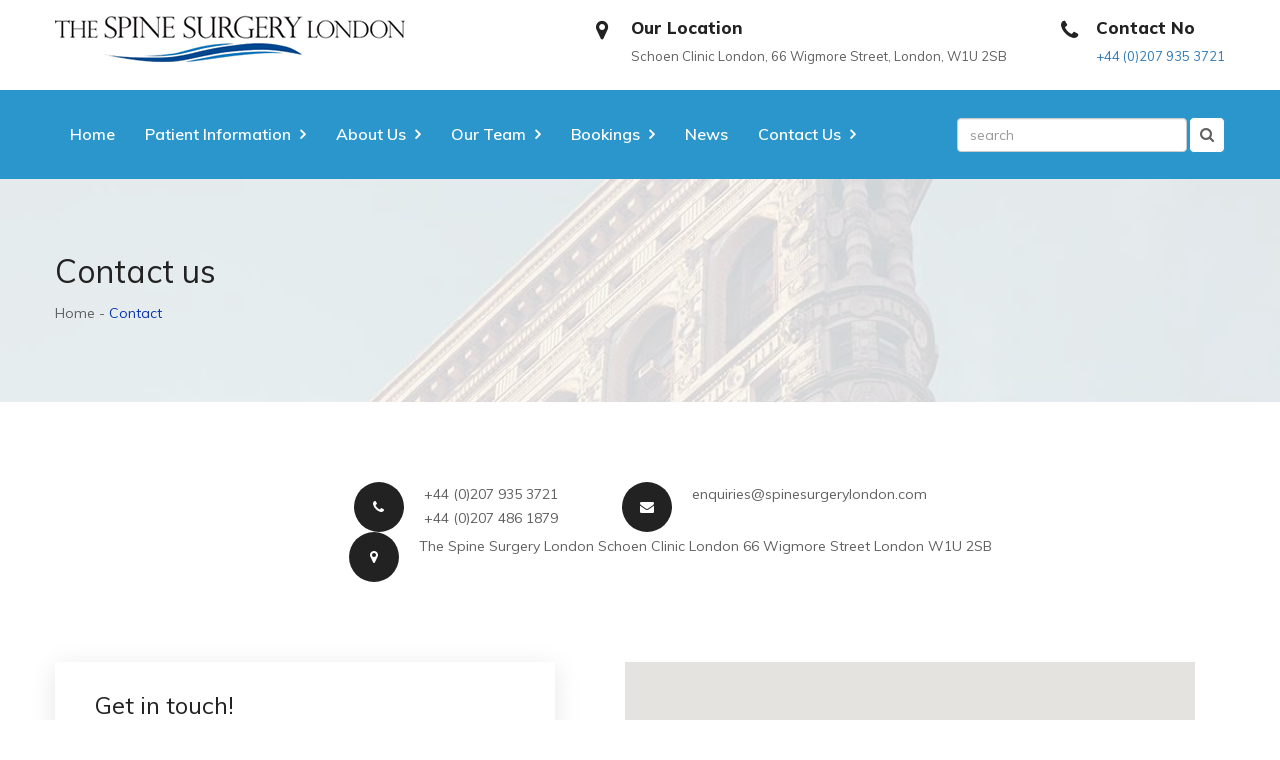

--- FILE ---
content_type: text/html; charset=utf-8
request_url: http://spinesurgerylondon.com/contact
body_size: 40943
content:

<!DOCTYPE html>
<html>
<head><meta charset="utf-8" /><meta name="viewport" content="width=device-width, initial-scale=1.0" />

	<!-- Shortcut icon -->
	<link rel="shortcut icon" href="/siteassets/211/icons/favicon.ico">

	


<!-- Meta -->
	
	<meta name="author" content="MedCom v1.0 Medical Marketing Platform">

	<!--bootstrap-->
    <link href="/layouts/provision/assets/css/bootstrap.min.css" rel="stylesheet">
    <!-- fontawesome -->
    <link href="/layouts/provision/assets/css/font-awesome.min.css" rel="stylesheet">
    <!-- animate css -->
    <link href="/layouts/provision/assets/css/animate.css" rel="stylesheet">
    <!-- animated.headline -->
    <link href="/layouts/provision/assets/css/animated.headline.css" rel="stylesheet">
    <!-- mfg -->
    <link rel="stylesheet" href="/layouts/provision/assets/css/magnific.pupup.css">
    <!-- owl.carousel -->
    <link rel="stylesheet" href="/layouts/provision/assets/css/owl.carousel.css">
    <!-- nice.scroll.css -->
    <link rel="stylesheet" href="/layouts/provision/assets/css/nice.scroll.css">
    <!-- sweet.alert.css -->
    <link rel="stylesheet" href="/layouts/provision/assets/css/sweet.alert.css">
    <!-- fonts -->
    <link href="https://fonts.googleapis.com/css?family=Muli:300,400,600,800%7CPlayfair+Display:400,700" rel="stylesheet">
    <!-- custom -->
    <link rel="stylesheet" href="/layouts/provision/assets/css/style.css">

    <!--[if lt IE 9]>
	<script src="https://oss.maxcdn.com/html5shiv/3.7.2/html5shiv.min.js"></script>
	<script src="https://oss.maxcdn.com/respond/1.4.2/respond.min.js"></script>
	<![endif]-->

    <!-- jQuery (necessary for Bootstrap's JavaScript plugins) -->
    <script src="/layouts/provision/assets/js/jquery.min.js"></script>
    <!-- jQuery -->


	<!-- CSS Customization -->
	<link rel="stylesheet" href="/assets/css/blackbox.css" /><link rel="stylesheet" href="/assets/css/customcss.ashx" />

	

</head>

<body id="ctl00_bodytag" class="fixed-header">
	
	<form name="aspnetForm" method="post" action="/contact" onsubmit="javascript:return WebForm_OnSubmit();" id="aspnetForm">
<div>
<input type="hidden" name="__EVENTTARGET" id="__EVENTTARGET" value="" />
<input type="hidden" name="__EVENTARGUMENT" id="__EVENTARGUMENT" value="" />
<input type="hidden" name="__VIEWSTATE" id="__VIEWSTATE" value="/[base64]/[base64]/[base64]" />
</div>

<script type="text/javascript">
//<![CDATA[
var theForm = document.forms['aspnetForm'];
if (!theForm) {
    theForm = document.aspnetForm;
}
function __doPostBack(eventTarget, eventArgument) {
    if (!theForm.onsubmit || (theForm.onsubmit() != false)) {
        theForm.__EVENTTARGET.value = eventTarget;
        theForm.__EVENTARGUMENT.value = eventArgument;
        theForm.submit();
    }
}
//]]>
</script>


<script src="/WebResource.axd?d=NjNLVncpFRpBvDLj3wCeaLhtdYwBm6EvyI4ImaGDYnEr4_9kinuZ5HmvChaZGcl53d3RnvGCHaw6K9Q6xEzqvsHXGc9q6CCBzw5Ip-T5F8M1&amp;t=638901536248157332" type="text/javascript"></script>


<script src="/ScriptResource.axd?d=34rSNBp_CLv_g2tjKMA2Iw8I0oGJiuTBfcXvoKNFbQnr3XnWSS4HT8IlnHJKs3I9vYoApu6_1-nVpHGdsZVsim9cChTysdSVNIRAZU2tvaPQNpS82QJaKP0WtzwxSZEQ3A7XrLoJ7t5Z7nVUC1c80KmpXuYz_g2nc4bk7M2ywQk1&amp;t=ffffffff93d1c106" type="text/javascript"></script>
<script src="/ScriptResource.axd?d=q0olDGwhabeejkW3ojpbIRfXFplaMg2BLlQaJsadG_3UdRRqntoYyMuhMoWnhOCJ3aHZ6jaSD5d84d2bvPGApcEND7QMiPkfZesS9UU5bDtp_SdN-y37Nd4xZNs3s7-9mwsx4sn5uQA5jp8ukSDS-AbcN50Xrg7gPv3_bjbJ-0U1&amp;t=5c0e0825" type="text/javascript"></script>
<script src="/ScriptResource.axd?d=sVdWIAD7Jk9VlAPXRNYxr4qKRCziNVNtGvgX8YyzzvFOW_FmJjBzZJQUOTUOpqTX_khFGR3TDa-q8m_eaShG8eT_XzLgg1e0XBJvJbL74lyDFvKS0ncyB_SJlAQ6BiobYcMhddURepHjTMY6C7Xz2T13Ls5MT99a4ccDq1otU816E5Ps57OL6D574coX4hLJ0&amp;t=5c0e0825" type="text/javascript"></script>
<script type="text/javascript">
//<![CDATA[
function WebForm_OnSubmit() {
if (typeof(ValidatorOnSubmit) == "function" && ValidatorOnSubmit() == false) return false;
return true;
}
//]]>
</script>


		<script type="text/javascript">
//<![CDATA[
Sys.WebForms.PageRequestManager._initialize('ctl00$sm1', 'aspnetForm', ['tctl00$upEngagement',''], [], [], 90, 'ctl00');
//]]>
</script>

	
		
<!-- start .preloader -->
<div class="preloader">
    <div class="inner text-center">
        <span class="preloader-spin"></span>
    </div>
</div>
<!-- end .preloader -->

<div class="site_wrap">

<!--header-->
	<header class="noprint">
		<div class="header_top">
			<div class="container">
				<div class="row">
					<div class="col-md-4 col-lg-3 logo_col">
						<a href="/" class="logo"><img id="logo-header" src="/siteassets/211/images/logo.png" alt="Logo">
							
						</a>
					</div>
					<div class="col-md-8 col-lg-9 info_col"><div id="ctl00_ctl09_panShowTopMenu">
	
						<ul class="header_info">
							
							
							<li id="ctl00_ctl09_panShowAddress" Enabled="false">
								
								<i class="fa fa-map-marker"></i>
								<div class="dt">
									<h4> Our Location </h4> 
									<span>Schoen Clinic London, 66 Wigmore Street, London, W1U 2SB</span>
								</div>

								
							</li>
							
							<li id="ctl00_ctl09_panShowPhone" Enabled="false">
								<i class="fa fa-phone"></i>
								<div class="dt">
									<h4>Contact No</h4>
									<span id="ctl00_ctl09_headerPhone" class="cd-log_reg home"><a class="cd-signin engagementLink"  data-engagement-type="phone"  data-engagement-value="1"  data-engagement-source="header telephone link" data-engagement-conversion="0"  href="tel:+44 (0)207 935 3721 ">+44 (0)207 935 3721 </a></span>
								</div>
								
							</li>
						</ul>
						
</div>
					</div>
				</div>
			</div>
		</div>
		<div class="header_bottom">
			<div class="container">
				<div class="row">
					<div class="col-md-9 col-xs-5 menu_col">
						<nav class="main_menu">
							<ul><li><a href="/">Home</a></li><li><span style="cursor:default">Patient Information</span><ul class="sub-menu"><li><span style="cursor:default">Spine Anatomy</span><ul class="sub-menu"><li><a href="/patient-information/the-spine/general-anatomy">General Anatomy</a></li><li><a href="/patient-information/the-spine/cervical-spine">Cervical spine</a></li><li><a href="/patient-information/the-spine/lumbar-spine">Lumbar spine</a></li></ul></li><li><span style="cursor:default">Spinal Conditions</span><ul class="sub-menu"><li><span style="cursor:default">General</span><ul class="sub-menu"><li><a href="/patient-information/spinal-conditions/general/spinal-injury">Spinal injury</a></li><li><a href="/patient-information/spinal-conditions/general/disc-degeneration-and-prolapse">Disc degeneration and prolapse</a></li><li><a href="/patient-information/spinal-conditions/general/wear-and-tear-explained">'Wear and Tear' explained</a></li><li><a href="/patient-information/spinal-conditions/general/the-spondy-words">The 'Spondy' words</a></li><li><a href="/patient-information/spinal-conditions/general/what-is-referred-pain">What is referred pain?</a></li><li><a href="/patient-information/spinal-conditions/general/spine-pain">Spine pain</a></li><li><a href="/patient-information/spinal-conditions/general/what-is-sciatica">What is sciatica?</a></li></ul></li><li><span style="cursor:default">Cervical (neck) pain</span><ul class="sub-menu"><li><a href="/patient-information/spinal-conditions/cervical-spine-problems/neck-pain">Neck pain</a></li><li><a href="/patient-information/spinal-conditions/cervical-spine-problems/brachalgia">Brachalgia</a></li><li><a href="/patient-information/spinal-conditions/cervical-spine-problems/radiculopathy">Radiculopathy</a></li><li><a href="/patient-information/spinal-conditions/cervical-spine-problems/myelopathy">Myelopathy</a></li><li><a href="/patient-information/spinal-conditions/cervical-spine-problems/whiplash">Whiplash</a></li></ul></li><li><span style="cursor:default">Thoracic (mid back) pain</span><ul class="sub-menu"><li><a href="/patient-information/spinal-conditions/thoracic-spine-problems/thoracic-spine-pain">Thoracic spine pain</a></li><li><a href="/patient-information/spinal-conditions/thoracic-spine-problems/radicular-chest-pain">Radicular chest pain</a></li></ul></li><li><span style="cursor:default">Lumbar (low back) pain</span><ul class="sub-menu"><li><a href="/patient-information/spinal-conditions/lumbar-spine-problems/low-back-pain-lbp">Low back pain LBP</a></li><li><a href="/patient-information/spinal-conditions/lumbar-spine-problems/lesions-of-the-lumbar-spine">Lesions of the lumbar spine</a></li></ul></li><li><a href="/patient-information/spinal-conditions/sciatica">Sciatica</a></li><li><a href="/patient-information/spinal-conditions/cauda-equina">Cauda equina</a></li><li><a href="/patient-information/spinal-conditions/cervicogenic-headache">Cervicogenic headache</a></li><li><a href="/patient-information/spinal-conditions/osteoporosis">Osteoporosis</a></li><li><a href="/patient-information/spinal-conditions/pregnancy-related-spine-and-pelvic-girdle-pain">Pregnancy related spine and pelvic girdle pain</a></li><li><a href="/patient-information/spinal-conditions/facial-pain">Facial pain</a></li><li><a href="/patient-information/spinal-conditions/concussion">Concussion</a></li></ul></li><li><span style="cursor:default">Spinal Treatments</span><ul class="sub-menu"><li><a href="/patient-information/spinal-treatments/back-friendly-ergonomic-office">The Back Friendly Ergonomic Office</a></li><li><a href="/patient-information/spinal-treatments/informed-consent">Informed Consent</a></li><li><a href="/patient-information/spinal-treatments/treatments-introduction">Treatments Introduction</a></li><li><span style="cursor:default">Conservative care</span><ul class="sub-menu"><li><a href="/patient-information/spinal-treatments/conservative-care/back-care">Back care</a></li><li><a href="/patient-information/spinal-treatments/conservative-care/neck-care">Neck care</a></li><li><a href="/patient-information/spinal-treatments/conservative-care/post-concussion-syndrome">Post concussion syndrome</a></li><li><a href="/patient-information/spinal-treatments/conservative-care/facial-pain-care">Facial pain care</a></li><li><a href="/patient-information/spinal-treatments/conservative-care/medication">Medication</a></li></ul></li><li><span style="cursor:default">Spinal Injections</span><ul class="sub-menu"><li><a href="/patient-information/spinal-treatments/spinal-injections/spinal-pain">Spinal pain</a></li><li><a href="/patient-information/spinal-treatments/spinal-injections/how-can-spinal-injections-help">How can spinal injections help?</a></li><li><a href="/patient-information/spinal-treatments/spinal-injections/the-nature-of-spinal-injections">The nature of spinal injections</a></li><li><a href="/patient-information/spinal-treatments/spinal-injections/the-aims-of-spinal-injection">The aims of spinal injection</a></li><li><a href="/patient-information/spinal-treatments/spinal-injections/most-common-types">Most Common Types</a></li><li><a href="/patient-information/spinal-treatments/spinal-injections/what-are-the-results">What are the results?</a></li><li><a href="/patient-information/spinal-treatments/spinal-injections/the-procedure">The Procedure</a></li></ul></li><li><a href="/patient-information/spinal-treatments/kyphoplasty">Kyphoplasty</a></li><li><span style="cursor:default">Cervical Spine Surgery</span><ul class="sub-menu"><li><a href="/patient-information/spinal-treatments/cervical-spine-surgery/overview">Overview</a></li><li><a href="/patient-information/spinal-treatments/cervical-spine-surgery/cervical-discectomy-with-total-disc-replacement">Cervical discectomy with total disc replacement </a></li><li><a href="/patient-information/spinal-treatments/cervical-spine-surgery/m6-c-artificial-disc-information">M6-C artificial disc information</a></li><li><a href="/patient-information/spinal-treatments/cervical-spine-surgery/cervical-discectomy-with-fusion">Cervical discectomy with fusion</a></li><li><a href="/patient-information/spinal-treatments/cervical-spine-surgery/cervical-vertebrectomy">Cervical vertebrectomy</a></li><li><a href="/patient-information/spinal-treatments/cervical-spine-surgery/keyhole-decompression">Keyhole decompression</a></li></ul></li><li><a href="/patient-information/spinal-treatments/lumbar-surgery">Lumbar Surgery</a></li><li><span href="/patient-information/spinal-treatments/keyhole-lumbar-surgery">Keyhole Lumbar Surgery</span><ul class="sub-menu"><li><a href="/patient-information/spinal-treatments/keyhole-lumbar-surgery/overview">Overview</a></li><li><a href="/patient-information/spinal-treatments/keyhole-lumbar-surgery/lumbar-microdiscectomy">Lumbar microdiscectomy</a></li><li><a href="/patient-information/spinal-treatments/keyhole-lumbar-surgery/excision-of-lesions-of-lumbar-spine">Excision of lesions of lumbar spine</a></li><li><a href="/patient-information/spinal-treatments/keyhole-lumbar-surgery/lumbar-interspinous-distraction-decompression">Lumbar Interspinous Distraction Decompression</a></li></ul></li><li><span style="cursor:default">Endoscopic Lumbar Surgery</span><ul class="sub-menu"><li><a href="/patient-information/spinal-treatments/endoscopic-lumbar-surgery/overview">Overview</a></li><li><a href="/patient-information/spinal-treatments/endoscopic-lumbar-surgery/the-technique">The technique</a></li><li><a href="/patient-information/spinal-treatments/endoscopic-lumbar-surgery/will-it-work-for-you">Will it work for you?</a></li><li><a href="/patient-information/spinal-treatments/endoscopic-lumbar-surgery/why-come-here">Why come here?</a></li><li><a href="/patient-information/spinal-treatments/endoscopic-lumbar-surgery/the-post-operative-period">The post-operative period </a></li></ul></li><li><span style="cursor:default">Major Lumbar Surgery</span><ul class="sub-menu"><li><a href="/patient-information/spinal-treatments/major-lumbar-surgery/lumbar-artificial-disc-replacement">Lumbar artificial disc replacement</a></li><li><a href="/patient-information/spinal-treatments/major-lumbar-surgery/anterior-lumbar-interbody-fusion">Anterior lumbar interbody fusion</a></li><li><a href="/patient-information/spinal-treatments/major-lumbar-surgery/posterior-lumbar-interbody-fusion">Posterior lumbar interbody fusion</a></li></ul></li></ul></li><li><span style="cursor:default">Diagnostics</span><ul class="sub-menu"><li><a href="/patient-information/diagnostics/x-ray">X-ray</a></li><li><a href="/patient-information/diagnostics/ultrasound">Ultrasound</a></li><li><a href="/patient-information/diagnostics/ct-scan">CT scan</a></li><li><a href="/patient-information/diagnostics/mri-scan">MRI scan</a></li><li><a href="/patient-information/diagnostics/isotope-scan">Isotope scan</a></li><li><a href="/patient-information/diagnostics/spect-ct-scan">SPECT-CT scan</a></li><li><a href="/patient-information/diagnostics/bone-density-scan">Bone density scan</a></li><li><a href="/patient-information/diagnostics/discography">Discography</a></li><li><a href="/patient-information/diagnostics/neurophysiology">Neurophysiology</a></li><li><a href="/patient-information/diagnostics/blood-tests">Blood tests</a></li></ul></li><li><span style="cursor:default">Sports Medicine</span><ul class="sub-menu"><li><a href="/patient-information/sports-medicine/about-sports-medicine">							About Sports Medicine		                           							</a></li><li><a href="/patient-information/sports-medicine/what-is-sports-medicine">What is Sports Medicine</a></li><li><a href="/patient-information/sports-medicine/sports-medicine-team">Sports Medicine Team</a></li><li><span style="cursor:default">Common Conditions</span><ul class="sub-menu"><li><a href="/patient-information/sports-medicine/common-conditions/common-conditions-we-treat">Common conditions we treat</a></li><li><a href="/patient-information/sports-medicine/common-conditions/exercise-during-pregnancy">Exercise during pregnancy</a></li></ul></li><li><a href="/patient-information/sports-medicine/how-can-a-sport-and-exercise-medicine-specialist-help">How Can a Sport and Exercise Medicine Specialist Help</a></li></ul></li><li><span style="cursor:default">Podiatry</span><ul class="sub-menu"><li><a href="/patient-information/podiatry/foot-and-ankle-anatomy2">Foot and Ankle Anatomy</a></li><li><a href="/patient-information/podiatry/what-does-a-podiatrist-do">What does a Podiatrist Do?</a></li><li><a href="/patient-information/podiatry/conditions-of-the-knee-and-lower-leg">Conditions of the Knee and lower leg</a></li><li><a href="/patient-information/podiatry/podiatry-and-the-spine">Podiatry and the spine</a></li><li><a href="/patient-information/podiatry/how-can-a-podiatrist-help">How can a Podiatrist help</a></li><li><a href="/patient-information/podiatry/gait-analysis">Gait Analysis</a></li></ul></li><li><span style="cursor:default">Antibiotics and Back Pain</span><ul class="sub-menu"><li><a href="/patient-information/modic-antibiotic-spinal-treatment/what-is-mast">What is MAST</a></li><li><a href="/patient-information/modic-antibiotic-spinal-treatment/the-spine-surgery-and-mast">The Spine Surgery and MAST</a></li><li><a href="/patient-information/modic-antibiotic-spinal-treatment/history-of-mast">History of MAST</a></li><li><a href="/patient-information/modic-antibiotic-spinal-treatment/mast-patient-stories">Patient Stories </a></li></ul></li><li><span style="cursor:default">Rheumatology</span><ul class="sub-menu"><li><a href="/patient-information/rheumatology/rheumatology">Rheumatology</a></li></ul></li></ul></li><li><a href="/about-us">About Us</a><ul class="sub-menu"><li><a href="/about-us/our-vision">Our Vision</a></li><li><a href="/about-us/what-our-patients-say-about-us">What our patients say about us</a></li><li><span style="cursor:default">Hospitals we use</span><ul class="sub-menu"><li><a href="/about-us/hospitals-we-use/the-princess-grace-hospital">The Princess Grace Hospital</a></li><li><a href="/about-us/hospitals-we-use/the-holly-house-clinic">The Holly House Clinic</a></li><li><a href="/about-us/hospitals-we-use/the-london-clinic">The London Clinic</a></li></ul></li><li><span style="cursor:default">Outpatients</span><ul class="sub-menu"><li><a href="/about-us/outpatients/30-devonshire-street">30 Devonshire Street</a></li><li><a href="/about-us/outpatients/broadgate-spine-and-joint-clinic">Broadgate Spine and Joint Clinic</a></li><li><a href="/about-us/outpatients/chaucer-hospital">Chaucer Hospital</a></li></ul></li><li><a href="/about-us/emergencies">Emergencies</a></li><li><span style="cursor:default">Charitable Work</span><ul class="sub-menu"><li><a href="/about-us/charitable-work/the-brain-and-spine-foundation">The Brain and Spine Foundation</a></li><li><a href="/about-us/charitable-work/brain-and-spine-facts">Brain and Spine Facts</a></li><li><a href="/about-us/charitable-work/how-you-can-help">How you can help</a></li></ul></li><li><a href="/about-us/Friends-and-Clients">Friends and Clients</a></li></ul></li><li><span style="cursor:default">Our Team</span><ul class="sub-menu"><li><span style="cursor:default">Spine Surgeons</span><ul class="sub-menu"><li><a href="/our-team/spine-surgeons/peter-hamlyn">Mr Peter Hamlyn</a></li><li><a href="/our-team/spine-surgeons/ali-nader-sepahi">Ali Nader- Sepahi</a></li></ul></li><li><span style="cursor:default">Sports Medicine</span><ul class="sub-menu"><li><a href="/our-team/sports-medicine/dr-eleanor-tillett">Dr Eleanor Tillett</a></li></ul></li><li><span style="cursor:default">Anaesthetists</span><ul class="sub-menu"><li><a href="/our-team/anaesthetists/dr-anil-visram">Dr Anil Visram</a></li></ul></li><li><span style="cursor:default">Rheumatologists</span><ul class="sub-menu"><li><a href="/our-team/rheumatologists/gerard-hall">Dr Gerard Hall</a></li></ul></li><li><span style="cursor:default">Spinal Nurses</span><ul class="sub-menu"><li><a href="/our-team/spinal-nurses/dearbhla-coffey">Dearbhla Coffey</a></li></ul></li><li><span style="cursor:default">Pain</span><ul class="sub-menu"><li><a href="/our-team/pain/roman-cregg">Roman Cregg</a></li></ul></li><li><span style="cursor:default">Support</span><ul class="sub-menu"><li><a href="/our-team/support/medical-secretaries">Medical Secretaries</a></li></ul></li><li><a href="/our-team/do-you-need-home-physiotherapy">Do You Need Home Physiotherapy?</a></li><li><a href="/our-team/the-physical-therapist-network">The Physical Therapist Network</a></li></ul></li><li><span style="cursor:default">Bookings</span><ul class="sub-menu"><li><a href="/bookings/upload-your-imaging">Upload Your Imaging</a></li><li><a href="/bookings/registration-booking">Registration / Booking</a></li><li><a href="/bookings/fees">Fees</a></li></ul></li><li><a href="/news">News</a></li><li><span style="cursor:default" class=" current-menu-item">Contact Us</span><ul class="sub-menu"><li><a href="/contact-us/contact-information">Contact information</a></li><li><a href="/contact-us/directions-amp-maps">Directions &amp; Maps</a></li><li><a href="/contact-us/feedback">Feedback</a></li><li><a href="/contact-us/international-patients">International Patients</a></li></ul></li></ul>  
						</nav>
					</div>
					<div class="col-md-3 col-xs-7">
						<div class="right_info">
							
							

							<div id="ctl00_ctl09_panSearch" css="searchForm">
	
								
								<input type="text" placeholder="search" class="form-control searchfield" id="searchbox" />
								<button id="btnSearch" class="button"><i class="fa fa-search"></i></button>

							
</div>
						</div>
					</div>
				</div>
			</div>
		</div>
	</header>
	<!--/header-->




		

	<div id="ctl00_ContentPlaceHolder1_ctl00_panBreadCrumbs" class="breadcrumbs margin-bottom-40">
	
	
		<div class="container">
			
			
		</div>

		<div class="breadcrumb_area overlay ov-white" style="background-image: url(/layouts/provision/assets/img/24.jpg)">
            <div class="container">
				<h2 id="ctl00_ContentPlaceHolder1_ctl00_pagehead1">Contact us</h2>

                <div class="page_link">
					
                    <a href="index.html">Home</a> <span>Contact</span> 

                </div>
            </div>
        </div>
	
	
</div>


   <!-- /.breadcrumb_area -->

<div id="ctl00_ContentPlaceHolder1_ctl00_panContentColumn">
	
        <div class="get_in_touch sp">
            <div class="container">
                <div class="row">
                    <div class="col-md-12 text-center">
                        <div class="iconic_info clearfix">
                            <div class="icon">
                                <i class="fa fa-phone"></i>
                            </div>
                            <div class="content">
								<a class="engagementLink"  data-engagement-type="phone"  data-engagement-value="1"  data-engagement-source="contact page telephone" data-engagement-conversion="1"  href="tel:+44 (0)207 935 3721 ">+44 (0)207 935 3721 </a><a class="engagementLink"  data-engagement-type="phone"  data-engagement-value="1"  data-engagement-source="contact page telephone 2" data-engagement-conversion="1"  href="tel:+44 (0)207 486 1879">+44 (0)207 486 1879</a>
                               
                            </div>
                        </div>
                        <div class="iconic_info clearfix">
                            <div class="icon">
                                <i class="fa fa-envelope"></i>
                            </div>
                            <div class="content">
								<a class="engagementLink"  data-engagement-type="email"  data-engagement-value="1"  data-engagement-source="contact page email" data-engagement-conversion="1"  href="mailto:enquiries@spinesurgerylondon.com">enquiries@spinesurgerylondon.com</a><span>&nbsp;</span>
                            </div>
                        </div>
                        <div class="iconic_info clearfix">
                            <div class="icon">
                                <i class="fa fa-map-marker"></i>
                            </div>
                            <div class="content">
								The Spine Surgery London 
Schoen Clinic London
66 Wigmore Street 
London
W1U 2SB
                               
                            </div>
                        </div>
                    </div>
                </div>
            </div>
        </div>
	
</div>

        <!-- /.get_in_touch -->


        <div class="contact_map spb" style="height:auto">
            <div class="container">
                <div class="row">
					<div class="col-md-5">
                        <div class="contact_form_main map_h">
                            <div class="app_form ">
                                <div class="form_head">
                                    <h3>Get in touch!</h3>
                                </div>
								
								<p></p>
								
								

                                <div class="form_body">
									
									<div id="ctl00_ContentPlaceHolder1_ctl00_panContact" onkeypress="javascript:return WebForm_FireDefaultButton(event, &#39;ctl00_ContentPlaceHolder1_ctl00_btnContact&#39;)">
	
									<input name="ctl00$ContentPlaceHolder1$ctl00$txtName" type="text" id="ctl00_ContentPlaceHolder1_ctl00_txtName" placeholder="Name:" />
									<span id="ctl00_ContentPlaceHolder1_ctl00_RequiredFieldValidator1" style="color:Red;display:none;"></span>
									<input name="ctl00$ContentPlaceHolder1$ctl00$txtEmail" id="ctl00_ContentPlaceHolder1_ctl00_txtEmail" type="email" placeholder="Email:" />
									<span id="ctl00_ContentPlaceHolder1_ctl00_RegularExpressionValidator1" style="color:Red;display:none;"></span>
                            <input name="ctl00$ContentPlaceHolder1$ctl00$txtTel" type="text" id="ctl00_ContentPlaceHolder1_ctl00_txtTel" placeholder="Phone:" />
                                  
                                
									
						<textarea name="ctl00$ContentPlaceHolder1$ctl00$txtEnquiry" rows="8" cols="20" id="ctl00_ContentPlaceHolder1_ctl00_txtEnquiry" placeholder="Message here...">
</textarea>
<span id="ctl00_ContentPlaceHolder1_ctl00_RequiredFieldValidator6" style="color:Red;display:none;">Please fill in all the fields</span>


									<div id="ctl00_ContentPlaceHolder1_ctl00_recaptchaDiv" class="g-recaptcha" data-sitekey="6LcOzh4UAAAAAATDuTDLLohN6kczeaFcBdhheVhX"></div>
									<br />
                                    <button class="button bg-2 contactbutton">Submit Now <i class="fa fa-long-arrow-right an_rl"></i></button>

									 <p>
					

					<input type="submit" name="ctl00$ContentPlaceHolder1$ctl00$btnContact" value="Send Message" onclick="javascript:WebForm_DoPostBackWithOptions(new WebForm_PostBackOptions(&quot;ctl00$ContentPlaceHolder1$ctl00$btnContact&quot;, &quot;&quot;, true, &quot;&quot;, &quot;&quot;, false, false))" id="ctl00_ContentPlaceHolder1_ctl00_btnContact" class="hidden" /></p>
		
                 
</div>
                                </div>
									
                            </div>
                        </div>
                    </div>
					
                    <div class="col-md-6 col-md-offset-1">

						
                        <div id="google_map" class="google_map map_h"></div>

                        <!-- Google Map Api -->
                        <script src="https://maps.googleapis.com/maps/api/js?key=AIzaSyAAJSzN4gPJl9S-dsfN7P5DEDq_9CsRltA"></script>
                        <!-- ===== google map script ===== -->
                        <script src="/layouts/provision/assets/js/map.google.js"></script>
                    </div>
                </div>
            </div>
        </div>
       



			 

<script>var myCenter = new google.maps.LatLng(51.5209065, -0.1514985);</script>
		

	


		

<footer class="bg-dark noprint">
            <div class="footer_top sp">
                <div class="container fluid-sm">
                    <div class="row">
                         <div id="ctl00_ctl10_panCol1" class="footercol1 col-sm-4 widget footer_widget">
	
                            <div class="inner">   
								<h4><span>About Spine Surgery London</span></h4>
	<p>The Spine Surgery London is a true "one stop shop" providing diagnosis, treatment and rehabilitation. Everything from information to injections to full spinal reconstruction surgery.
</p>
                            </div>
                        
</div>

                         <div id="ctl00_ctl10_panCol2" class="footercol2 col-sm-4 widget footer_widget">
	
                            <div class="inner">
								<h4>Quick Links</h4>

<a href="/">Home</a>
<a href="/about-us/our-vision">Our Vision</a>
<a href="/news">News</a>
<a href="/our-team/the-physical-therapist-network">Physiotherapist Network</a>
<a href="/bookings/registration-booking">Bookings</a>
<a href="/contact-us/contact-information">Contact Us</a>

                            </div>
                        
</div>

                        

						 


                        <div id="ctl00_ctl10_panContact" class="footercolcontact col-sm-4 widget footer_widget">
	
                            <div class="inner">
                               <h4>Contact Us</h4>

                                <a class="engagementLink"  data-engagement-type="phone"  data-engagement-value="1"  data-engagement-source="footer phone link" data-engagement-conversion="1"  href="tel:+44 (0)207 935 3721 ">+44 (0)207 935 3721 </a>
                                <a class="engagementLink"  data-engagement-type="email"  data-engagement-value="1"  data-engagement-source="footer email link" data-engagement-conversion="1"  href="mailto:enquiries@spinesurgerylondon.com">enquiries@spinesurgerylondon.com</a>
                                <p>The Spine Surgery London 
Schoen Clinic London
66 Wigmore Street 
London
W1U 2SB</p>
                            </div>
                        
</div>
                    </div>
                </div>
            </div>
            <div class="footer_btm text-center">
                <div></div>
            </div>
        </footer>
        <!--/.post_box-->

        <!-- Vendors (All Essential JavaScript plugins) -->
        <script src="/layouts/provision/assets/js/verdor.js"></script>
        <!-- Vendor -->
        <script src="/layouts/provision/assets/js/active.js"></script>
        <!-- active -->
<script>
	$(function () {
		$(document).on("click",
			".contactbutton",
			function() {
				event.preventDefault();
				$("#ctl00_ContentPlaceHolder1_ctl00_btnContact").click();
			});
	})
</script>

<script src="/php/tweet-php/twitter-feed.js"></script>
	
<script>
	$(document).ready(function () {
		$('#searchbox').on('keypress', function (e) {
			if (e.which === 13) {
				window.location.href = '/search.aspx?keyword=' + escape($(this).val());
				return false;
			}
		});
		$('#btnSearch').on('click', function () {
			window.location.href = '/search.aspx?keyword=' + escape($("#searchbox").val());
			return false;
		});


	});

</script>      
    </div>
    <!-- end .site_wrap -->


		

		<script src="/assets/js/customjs.ashx"></script>

		

	<script src='https://www.google.com/recaptcha/api.js'></script>
	<script src="/Layouts/Provision/assets/js/contact.js"></script>




		<div id="ctl00_upEngagement">
	
				<div style="display:none">
					<input name="ctl00$txtEngagementType" type="text" id="ctl00_txtEngagementType" />
					<input name="ctl00$txtEngagementValue" type="text" id="ctl00_txtEngagementValue" />
					<input name="ctl00$txtEngagementSource" type="text" id="ctl00_txtEngagementSource" />
					<input name="ctl00$txtEngagementConversion" type="text" value="0" id="ctl00_txtEngagementConversion" />
					<input name="ctl00$txtEngamentTest" type="text" value="0" id="ctl00_txtEngamentTest" />
					<input name="ctl00$txtReferrer" type="text" id="ctl00_txtReferrer" />
					<input name="ctl00$txtReferrerDomain" type="text" id="ctl00_txtReferrerDomain" />
					<input type="submit" name="ctl00$btnEngagement" value="" onclick="javascript:WebForm_DoPostBackWithOptions(new WebForm_PostBackOptions(&quot;ctl00$btnEngagement&quot;, &quot;&quot;, true, &quot;&quot;, &quot;&quot;, false, false))" id="ctl00_btnEngagement" />
					
				</div>
			
</div>

		<!-- engagement link tracking -->
		<script type="text/javascript">
			$(document).ready(function () {
				$(document).on('click', '.engagementLink', function () {
					event.preventDefault();					
					$("#ctl00_txtEngagementType").val($(this).data('engagementType'));
					$("#ctl00_txtEngagementValue").val($(this).data('engagementValue'));
					$("#ctl00_txtEngagementSource").val($(this).data('engagementSource'));
					$("#ctl00_txtEngagementConversion").val($(this).data('engagementConversion'));
					$("#ctl00_btnEngagement").click();
					if (this.href) location.href = this.href;
				});
			})
		</script>

		<!-- Global site tag (gtag.js) - Google Analytics -->
<script async src="https://www.googletagmanager.com/gtag/js?id=UA-28559529-1"></script>
<script>
  window.dataLayer = window.dataLayer || [];
  function gtag(){dataLayer.push(arguments);}
  gtag('js', new Date());

  gtag('config', 'UA-28559529-1');
</script>


	
<script type="text/javascript">
//<![CDATA[
var Page_Validators =  new Array(document.getElementById("ctl00_ContentPlaceHolder1_ctl00_RequiredFieldValidator1"), document.getElementById("ctl00_ContentPlaceHolder1_ctl00_RegularExpressionValidator1"), document.getElementById("ctl00_ContentPlaceHolder1_ctl00_RequiredFieldValidator6"));
//]]>
</script>

<script type="text/javascript">
//<![CDATA[
var ctl00_ContentPlaceHolder1_ctl00_RequiredFieldValidator1 = document.all ? document.all["ctl00_ContentPlaceHolder1_ctl00_RequiredFieldValidator1"] : document.getElementById("ctl00_ContentPlaceHolder1_ctl00_RequiredFieldValidator1");
ctl00_ContentPlaceHolder1_ctl00_RequiredFieldValidator1.controltovalidate = "ctl00_ContentPlaceHolder1_ctl00_txtName";
ctl00_ContentPlaceHolder1_ctl00_RequiredFieldValidator1.display = "None";
ctl00_ContentPlaceHolder1_ctl00_RequiredFieldValidator1.evaluationfunction = "RequiredFieldValidatorEvaluateIsValid";
ctl00_ContentPlaceHolder1_ctl00_RequiredFieldValidator1.initialvalue = "";
var ctl00_ContentPlaceHolder1_ctl00_RegularExpressionValidator1 = document.all ? document.all["ctl00_ContentPlaceHolder1_ctl00_RegularExpressionValidator1"] : document.getElementById("ctl00_ContentPlaceHolder1_ctl00_RegularExpressionValidator1");
ctl00_ContentPlaceHolder1_ctl00_RegularExpressionValidator1.controltovalidate = "ctl00_ContentPlaceHolder1_ctl00_txtEmail";
ctl00_ContentPlaceHolder1_ctl00_RegularExpressionValidator1.errormessage = "Email address is invalid";
ctl00_ContentPlaceHolder1_ctl00_RegularExpressionValidator1.display = "None";
ctl00_ContentPlaceHolder1_ctl00_RegularExpressionValidator1.evaluationfunction = "RegularExpressionValidatorEvaluateIsValid";
ctl00_ContentPlaceHolder1_ctl00_RegularExpressionValidator1.validationexpression = "\\w+([-+.\']\\w+)*@\\w+([-.]\\w+)*\\.\\w+([-.]\\w+)*";
var ctl00_ContentPlaceHolder1_ctl00_RequiredFieldValidator6 = document.all ? document.all["ctl00_ContentPlaceHolder1_ctl00_RequiredFieldValidator6"] : document.getElementById("ctl00_ContentPlaceHolder1_ctl00_RequiredFieldValidator6");
ctl00_ContentPlaceHolder1_ctl00_RequiredFieldValidator6.controltovalidate = "ctl00_ContentPlaceHolder1_ctl00_txtEnquiry";
ctl00_ContentPlaceHolder1_ctl00_RequiredFieldValidator6.errormessage = "Enquiry";
ctl00_ContentPlaceHolder1_ctl00_RequiredFieldValidator6.display = "Dynamic";
ctl00_ContentPlaceHolder1_ctl00_RequiredFieldValidator6.evaluationfunction = "RequiredFieldValidatorEvaluateIsValid";
ctl00_ContentPlaceHolder1_ctl00_RequiredFieldValidator6.initialvalue = "";
//]]>
</script>

<div>

	<input type="hidden" name="__VIEWSTATEGENERATOR" id="__VIEWSTATEGENERATOR" value="CD2448B2" />
	<input type="hidden" name="__EVENTVALIDATION" id="__EVENTVALIDATION" value="/wEdAA5oGVms59ioAesG7vIctnGMNQePQ0kZuopyi69yLPYl8M8d1FGkck6QGtA50HsYtLweW0riQk5EXurybuqUMLrJWUDNBuvbgMxPbdN727jWNTNvellEKgwbHOqn1yEbcWHji0HbMV07HO4Q1ZOXIUICnYlwFNaLDcFp/tlcM02DzZ6ZjlNmBXrru/61PszTDKzb+IJOatJZk8eQ+VWYHxjFhVP8LfzsgBdN5dpMHz3C2triAbi5I42uXVNgyJq/RfwW2iYZUPZd4998BozgmBgIlP7VEvHLDdRQ6fy3jevAU2jFJdL4yl/6Mqm78mBobS8iMsgi0lNw9aCcbq/BezgY" />
</div>

<script type="text/javascript">
//<![CDATA[

var Page_ValidationActive = false;
if (typeof(ValidatorOnLoad) == "function") {
    ValidatorOnLoad();
}

function ValidatorOnSubmit() {
    if (Page_ValidationActive) {
        return ValidatorCommonOnSubmit();
    }
    else {
        return true;
    }
}
        
document.getElementById('ctl00_ContentPlaceHolder1_ctl00_RequiredFieldValidator1').dispose = function() {
    Array.remove(Page_Validators, document.getElementById('ctl00_ContentPlaceHolder1_ctl00_RequiredFieldValidator1'));
}

document.getElementById('ctl00_ContentPlaceHolder1_ctl00_RegularExpressionValidator1').dispose = function() {
    Array.remove(Page_Validators, document.getElementById('ctl00_ContentPlaceHolder1_ctl00_RegularExpressionValidator1'));
}

document.getElementById('ctl00_ContentPlaceHolder1_ctl00_RequiredFieldValidator6').dispose = function() {
    Array.remove(Page_Validators, document.getElementById('ctl00_ContentPlaceHolder1_ctl00_RequiredFieldValidator6'));
}
//]]>
</script>
</form>
	
</body>
</html>


--- FILE ---
content_type: text/html; charset=utf-8
request_url: https://www.google.com/recaptcha/api2/anchor?ar=1&k=6LcOzh4UAAAAAATDuTDLLohN6kczeaFcBdhheVhX&co=aHR0cDovL3NwaW5lc3VyZ2VyeWxvbmRvbi5jb206ODA.&hl=en&v=PoyoqOPhxBO7pBk68S4YbpHZ&size=normal&anchor-ms=20000&execute-ms=30000&cb=29si0h91v5ii
body_size: 49494
content:
<!DOCTYPE HTML><html dir="ltr" lang="en"><head><meta http-equiv="Content-Type" content="text/html; charset=UTF-8">
<meta http-equiv="X-UA-Compatible" content="IE=edge">
<title>reCAPTCHA</title>
<style type="text/css">
/* cyrillic-ext */
@font-face {
  font-family: 'Roboto';
  font-style: normal;
  font-weight: 400;
  font-stretch: 100%;
  src: url(//fonts.gstatic.com/s/roboto/v48/KFO7CnqEu92Fr1ME7kSn66aGLdTylUAMa3GUBHMdazTgWw.woff2) format('woff2');
  unicode-range: U+0460-052F, U+1C80-1C8A, U+20B4, U+2DE0-2DFF, U+A640-A69F, U+FE2E-FE2F;
}
/* cyrillic */
@font-face {
  font-family: 'Roboto';
  font-style: normal;
  font-weight: 400;
  font-stretch: 100%;
  src: url(//fonts.gstatic.com/s/roboto/v48/KFO7CnqEu92Fr1ME7kSn66aGLdTylUAMa3iUBHMdazTgWw.woff2) format('woff2');
  unicode-range: U+0301, U+0400-045F, U+0490-0491, U+04B0-04B1, U+2116;
}
/* greek-ext */
@font-face {
  font-family: 'Roboto';
  font-style: normal;
  font-weight: 400;
  font-stretch: 100%;
  src: url(//fonts.gstatic.com/s/roboto/v48/KFO7CnqEu92Fr1ME7kSn66aGLdTylUAMa3CUBHMdazTgWw.woff2) format('woff2');
  unicode-range: U+1F00-1FFF;
}
/* greek */
@font-face {
  font-family: 'Roboto';
  font-style: normal;
  font-weight: 400;
  font-stretch: 100%;
  src: url(//fonts.gstatic.com/s/roboto/v48/KFO7CnqEu92Fr1ME7kSn66aGLdTylUAMa3-UBHMdazTgWw.woff2) format('woff2');
  unicode-range: U+0370-0377, U+037A-037F, U+0384-038A, U+038C, U+038E-03A1, U+03A3-03FF;
}
/* math */
@font-face {
  font-family: 'Roboto';
  font-style: normal;
  font-weight: 400;
  font-stretch: 100%;
  src: url(//fonts.gstatic.com/s/roboto/v48/KFO7CnqEu92Fr1ME7kSn66aGLdTylUAMawCUBHMdazTgWw.woff2) format('woff2');
  unicode-range: U+0302-0303, U+0305, U+0307-0308, U+0310, U+0312, U+0315, U+031A, U+0326-0327, U+032C, U+032F-0330, U+0332-0333, U+0338, U+033A, U+0346, U+034D, U+0391-03A1, U+03A3-03A9, U+03B1-03C9, U+03D1, U+03D5-03D6, U+03F0-03F1, U+03F4-03F5, U+2016-2017, U+2034-2038, U+203C, U+2040, U+2043, U+2047, U+2050, U+2057, U+205F, U+2070-2071, U+2074-208E, U+2090-209C, U+20D0-20DC, U+20E1, U+20E5-20EF, U+2100-2112, U+2114-2115, U+2117-2121, U+2123-214F, U+2190, U+2192, U+2194-21AE, U+21B0-21E5, U+21F1-21F2, U+21F4-2211, U+2213-2214, U+2216-22FF, U+2308-230B, U+2310, U+2319, U+231C-2321, U+2336-237A, U+237C, U+2395, U+239B-23B7, U+23D0, U+23DC-23E1, U+2474-2475, U+25AF, U+25B3, U+25B7, U+25BD, U+25C1, U+25CA, U+25CC, U+25FB, U+266D-266F, U+27C0-27FF, U+2900-2AFF, U+2B0E-2B11, U+2B30-2B4C, U+2BFE, U+3030, U+FF5B, U+FF5D, U+1D400-1D7FF, U+1EE00-1EEFF;
}
/* symbols */
@font-face {
  font-family: 'Roboto';
  font-style: normal;
  font-weight: 400;
  font-stretch: 100%;
  src: url(//fonts.gstatic.com/s/roboto/v48/KFO7CnqEu92Fr1ME7kSn66aGLdTylUAMaxKUBHMdazTgWw.woff2) format('woff2');
  unicode-range: U+0001-000C, U+000E-001F, U+007F-009F, U+20DD-20E0, U+20E2-20E4, U+2150-218F, U+2190, U+2192, U+2194-2199, U+21AF, U+21E6-21F0, U+21F3, U+2218-2219, U+2299, U+22C4-22C6, U+2300-243F, U+2440-244A, U+2460-24FF, U+25A0-27BF, U+2800-28FF, U+2921-2922, U+2981, U+29BF, U+29EB, U+2B00-2BFF, U+4DC0-4DFF, U+FFF9-FFFB, U+10140-1018E, U+10190-1019C, U+101A0, U+101D0-101FD, U+102E0-102FB, U+10E60-10E7E, U+1D2C0-1D2D3, U+1D2E0-1D37F, U+1F000-1F0FF, U+1F100-1F1AD, U+1F1E6-1F1FF, U+1F30D-1F30F, U+1F315, U+1F31C, U+1F31E, U+1F320-1F32C, U+1F336, U+1F378, U+1F37D, U+1F382, U+1F393-1F39F, U+1F3A7-1F3A8, U+1F3AC-1F3AF, U+1F3C2, U+1F3C4-1F3C6, U+1F3CA-1F3CE, U+1F3D4-1F3E0, U+1F3ED, U+1F3F1-1F3F3, U+1F3F5-1F3F7, U+1F408, U+1F415, U+1F41F, U+1F426, U+1F43F, U+1F441-1F442, U+1F444, U+1F446-1F449, U+1F44C-1F44E, U+1F453, U+1F46A, U+1F47D, U+1F4A3, U+1F4B0, U+1F4B3, U+1F4B9, U+1F4BB, U+1F4BF, U+1F4C8-1F4CB, U+1F4D6, U+1F4DA, U+1F4DF, U+1F4E3-1F4E6, U+1F4EA-1F4ED, U+1F4F7, U+1F4F9-1F4FB, U+1F4FD-1F4FE, U+1F503, U+1F507-1F50B, U+1F50D, U+1F512-1F513, U+1F53E-1F54A, U+1F54F-1F5FA, U+1F610, U+1F650-1F67F, U+1F687, U+1F68D, U+1F691, U+1F694, U+1F698, U+1F6AD, U+1F6B2, U+1F6B9-1F6BA, U+1F6BC, U+1F6C6-1F6CF, U+1F6D3-1F6D7, U+1F6E0-1F6EA, U+1F6F0-1F6F3, U+1F6F7-1F6FC, U+1F700-1F7FF, U+1F800-1F80B, U+1F810-1F847, U+1F850-1F859, U+1F860-1F887, U+1F890-1F8AD, U+1F8B0-1F8BB, U+1F8C0-1F8C1, U+1F900-1F90B, U+1F93B, U+1F946, U+1F984, U+1F996, U+1F9E9, U+1FA00-1FA6F, U+1FA70-1FA7C, U+1FA80-1FA89, U+1FA8F-1FAC6, U+1FACE-1FADC, U+1FADF-1FAE9, U+1FAF0-1FAF8, U+1FB00-1FBFF;
}
/* vietnamese */
@font-face {
  font-family: 'Roboto';
  font-style: normal;
  font-weight: 400;
  font-stretch: 100%;
  src: url(//fonts.gstatic.com/s/roboto/v48/KFO7CnqEu92Fr1ME7kSn66aGLdTylUAMa3OUBHMdazTgWw.woff2) format('woff2');
  unicode-range: U+0102-0103, U+0110-0111, U+0128-0129, U+0168-0169, U+01A0-01A1, U+01AF-01B0, U+0300-0301, U+0303-0304, U+0308-0309, U+0323, U+0329, U+1EA0-1EF9, U+20AB;
}
/* latin-ext */
@font-face {
  font-family: 'Roboto';
  font-style: normal;
  font-weight: 400;
  font-stretch: 100%;
  src: url(//fonts.gstatic.com/s/roboto/v48/KFO7CnqEu92Fr1ME7kSn66aGLdTylUAMa3KUBHMdazTgWw.woff2) format('woff2');
  unicode-range: U+0100-02BA, U+02BD-02C5, U+02C7-02CC, U+02CE-02D7, U+02DD-02FF, U+0304, U+0308, U+0329, U+1D00-1DBF, U+1E00-1E9F, U+1EF2-1EFF, U+2020, U+20A0-20AB, U+20AD-20C0, U+2113, U+2C60-2C7F, U+A720-A7FF;
}
/* latin */
@font-face {
  font-family: 'Roboto';
  font-style: normal;
  font-weight: 400;
  font-stretch: 100%;
  src: url(//fonts.gstatic.com/s/roboto/v48/KFO7CnqEu92Fr1ME7kSn66aGLdTylUAMa3yUBHMdazQ.woff2) format('woff2');
  unicode-range: U+0000-00FF, U+0131, U+0152-0153, U+02BB-02BC, U+02C6, U+02DA, U+02DC, U+0304, U+0308, U+0329, U+2000-206F, U+20AC, U+2122, U+2191, U+2193, U+2212, U+2215, U+FEFF, U+FFFD;
}
/* cyrillic-ext */
@font-face {
  font-family: 'Roboto';
  font-style: normal;
  font-weight: 500;
  font-stretch: 100%;
  src: url(//fonts.gstatic.com/s/roboto/v48/KFO7CnqEu92Fr1ME7kSn66aGLdTylUAMa3GUBHMdazTgWw.woff2) format('woff2');
  unicode-range: U+0460-052F, U+1C80-1C8A, U+20B4, U+2DE0-2DFF, U+A640-A69F, U+FE2E-FE2F;
}
/* cyrillic */
@font-face {
  font-family: 'Roboto';
  font-style: normal;
  font-weight: 500;
  font-stretch: 100%;
  src: url(//fonts.gstatic.com/s/roboto/v48/KFO7CnqEu92Fr1ME7kSn66aGLdTylUAMa3iUBHMdazTgWw.woff2) format('woff2');
  unicode-range: U+0301, U+0400-045F, U+0490-0491, U+04B0-04B1, U+2116;
}
/* greek-ext */
@font-face {
  font-family: 'Roboto';
  font-style: normal;
  font-weight: 500;
  font-stretch: 100%;
  src: url(//fonts.gstatic.com/s/roboto/v48/KFO7CnqEu92Fr1ME7kSn66aGLdTylUAMa3CUBHMdazTgWw.woff2) format('woff2');
  unicode-range: U+1F00-1FFF;
}
/* greek */
@font-face {
  font-family: 'Roboto';
  font-style: normal;
  font-weight: 500;
  font-stretch: 100%;
  src: url(//fonts.gstatic.com/s/roboto/v48/KFO7CnqEu92Fr1ME7kSn66aGLdTylUAMa3-UBHMdazTgWw.woff2) format('woff2');
  unicode-range: U+0370-0377, U+037A-037F, U+0384-038A, U+038C, U+038E-03A1, U+03A3-03FF;
}
/* math */
@font-face {
  font-family: 'Roboto';
  font-style: normal;
  font-weight: 500;
  font-stretch: 100%;
  src: url(//fonts.gstatic.com/s/roboto/v48/KFO7CnqEu92Fr1ME7kSn66aGLdTylUAMawCUBHMdazTgWw.woff2) format('woff2');
  unicode-range: U+0302-0303, U+0305, U+0307-0308, U+0310, U+0312, U+0315, U+031A, U+0326-0327, U+032C, U+032F-0330, U+0332-0333, U+0338, U+033A, U+0346, U+034D, U+0391-03A1, U+03A3-03A9, U+03B1-03C9, U+03D1, U+03D5-03D6, U+03F0-03F1, U+03F4-03F5, U+2016-2017, U+2034-2038, U+203C, U+2040, U+2043, U+2047, U+2050, U+2057, U+205F, U+2070-2071, U+2074-208E, U+2090-209C, U+20D0-20DC, U+20E1, U+20E5-20EF, U+2100-2112, U+2114-2115, U+2117-2121, U+2123-214F, U+2190, U+2192, U+2194-21AE, U+21B0-21E5, U+21F1-21F2, U+21F4-2211, U+2213-2214, U+2216-22FF, U+2308-230B, U+2310, U+2319, U+231C-2321, U+2336-237A, U+237C, U+2395, U+239B-23B7, U+23D0, U+23DC-23E1, U+2474-2475, U+25AF, U+25B3, U+25B7, U+25BD, U+25C1, U+25CA, U+25CC, U+25FB, U+266D-266F, U+27C0-27FF, U+2900-2AFF, U+2B0E-2B11, U+2B30-2B4C, U+2BFE, U+3030, U+FF5B, U+FF5D, U+1D400-1D7FF, U+1EE00-1EEFF;
}
/* symbols */
@font-face {
  font-family: 'Roboto';
  font-style: normal;
  font-weight: 500;
  font-stretch: 100%;
  src: url(//fonts.gstatic.com/s/roboto/v48/KFO7CnqEu92Fr1ME7kSn66aGLdTylUAMaxKUBHMdazTgWw.woff2) format('woff2');
  unicode-range: U+0001-000C, U+000E-001F, U+007F-009F, U+20DD-20E0, U+20E2-20E4, U+2150-218F, U+2190, U+2192, U+2194-2199, U+21AF, U+21E6-21F0, U+21F3, U+2218-2219, U+2299, U+22C4-22C6, U+2300-243F, U+2440-244A, U+2460-24FF, U+25A0-27BF, U+2800-28FF, U+2921-2922, U+2981, U+29BF, U+29EB, U+2B00-2BFF, U+4DC0-4DFF, U+FFF9-FFFB, U+10140-1018E, U+10190-1019C, U+101A0, U+101D0-101FD, U+102E0-102FB, U+10E60-10E7E, U+1D2C0-1D2D3, U+1D2E0-1D37F, U+1F000-1F0FF, U+1F100-1F1AD, U+1F1E6-1F1FF, U+1F30D-1F30F, U+1F315, U+1F31C, U+1F31E, U+1F320-1F32C, U+1F336, U+1F378, U+1F37D, U+1F382, U+1F393-1F39F, U+1F3A7-1F3A8, U+1F3AC-1F3AF, U+1F3C2, U+1F3C4-1F3C6, U+1F3CA-1F3CE, U+1F3D4-1F3E0, U+1F3ED, U+1F3F1-1F3F3, U+1F3F5-1F3F7, U+1F408, U+1F415, U+1F41F, U+1F426, U+1F43F, U+1F441-1F442, U+1F444, U+1F446-1F449, U+1F44C-1F44E, U+1F453, U+1F46A, U+1F47D, U+1F4A3, U+1F4B0, U+1F4B3, U+1F4B9, U+1F4BB, U+1F4BF, U+1F4C8-1F4CB, U+1F4D6, U+1F4DA, U+1F4DF, U+1F4E3-1F4E6, U+1F4EA-1F4ED, U+1F4F7, U+1F4F9-1F4FB, U+1F4FD-1F4FE, U+1F503, U+1F507-1F50B, U+1F50D, U+1F512-1F513, U+1F53E-1F54A, U+1F54F-1F5FA, U+1F610, U+1F650-1F67F, U+1F687, U+1F68D, U+1F691, U+1F694, U+1F698, U+1F6AD, U+1F6B2, U+1F6B9-1F6BA, U+1F6BC, U+1F6C6-1F6CF, U+1F6D3-1F6D7, U+1F6E0-1F6EA, U+1F6F0-1F6F3, U+1F6F7-1F6FC, U+1F700-1F7FF, U+1F800-1F80B, U+1F810-1F847, U+1F850-1F859, U+1F860-1F887, U+1F890-1F8AD, U+1F8B0-1F8BB, U+1F8C0-1F8C1, U+1F900-1F90B, U+1F93B, U+1F946, U+1F984, U+1F996, U+1F9E9, U+1FA00-1FA6F, U+1FA70-1FA7C, U+1FA80-1FA89, U+1FA8F-1FAC6, U+1FACE-1FADC, U+1FADF-1FAE9, U+1FAF0-1FAF8, U+1FB00-1FBFF;
}
/* vietnamese */
@font-face {
  font-family: 'Roboto';
  font-style: normal;
  font-weight: 500;
  font-stretch: 100%;
  src: url(//fonts.gstatic.com/s/roboto/v48/KFO7CnqEu92Fr1ME7kSn66aGLdTylUAMa3OUBHMdazTgWw.woff2) format('woff2');
  unicode-range: U+0102-0103, U+0110-0111, U+0128-0129, U+0168-0169, U+01A0-01A1, U+01AF-01B0, U+0300-0301, U+0303-0304, U+0308-0309, U+0323, U+0329, U+1EA0-1EF9, U+20AB;
}
/* latin-ext */
@font-face {
  font-family: 'Roboto';
  font-style: normal;
  font-weight: 500;
  font-stretch: 100%;
  src: url(//fonts.gstatic.com/s/roboto/v48/KFO7CnqEu92Fr1ME7kSn66aGLdTylUAMa3KUBHMdazTgWw.woff2) format('woff2');
  unicode-range: U+0100-02BA, U+02BD-02C5, U+02C7-02CC, U+02CE-02D7, U+02DD-02FF, U+0304, U+0308, U+0329, U+1D00-1DBF, U+1E00-1E9F, U+1EF2-1EFF, U+2020, U+20A0-20AB, U+20AD-20C0, U+2113, U+2C60-2C7F, U+A720-A7FF;
}
/* latin */
@font-face {
  font-family: 'Roboto';
  font-style: normal;
  font-weight: 500;
  font-stretch: 100%;
  src: url(//fonts.gstatic.com/s/roboto/v48/KFO7CnqEu92Fr1ME7kSn66aGLdTylUAMa3yUBHMdazQ.woff2) format('woff2');
  unicode-range: U+0000-00FF, U+0131, U+0152-0153, U+02BB-02BC, U+02C6, U+02DA, U+02DC, U+0304, U+0308, U+0329, U+2000-206F, U+20AC, U+2122, U+2191, U+2193, U+2212, U+2215, U+FEFF, U+FFFD;
}
/* cyrillic-ext */
@font-face {
  font-family: 'Roboto';
  font-style: normal;
  font-weight: 900;
  font-stretch: 100%;
  src: url(//fonts.gstatic.com/s/roboto/v48/KFO7CnqEu92Fr1ME7kSn66aGLdTylUAMa3GUBHMdazTgWw.woff2) format('woff2');
  unicode-range: U+0460-052F, U+1C80-1C8A, U+20B4, U+2DE0-2DFF, U+A640-A69F, U+FE2E-FE2F;
}
/* cyrillic */
@font-face {
  font-family: 'Roboto';
  font-style: normal;
  font-weight: 900;
  font-stretch: 100%;
  src: url(//fonts.gstatic.com/s/roboto/v48/KFO7CnqEu92Fr1ME7kSn66aGLdTylUAMa3iUBHMdazTgWw.woff2) format('woff2');
  unicode-range: U+0301, U+0400-045F, U+0490-0491, U+04B0-04B1, U+2116;
}
/* greek-ext */
@font-face {
  font-family: 'Roboto';
  font-style: normal;
  font-weight: 900;
  font-stretch: 100%;
  src: url(//fonts.gstatic.com/s/roboto/v48/KFO7CnqEu92Fr1ME7kSn66aGLdTylUAMa3CUBHMdazTgWw.woff2) format('woff2');
  unicode-range: U+1F00-1FFF;
}
/* greek */
@font-face {
  font-family: 'Roboto';
  font-style: normal;
  font-weight: 900;
  font-stretch: 100%;
  src: url(//fonts.gstatic.com/s/roboto/v48/KFO7CnqEu92Fr1ME7kSn66aGLdTylUAMa3-UBHMdazTgWw.woff2) format('woff2');
  unicode-range: U+0370-0377, U+037A-037F, U+0384-038A, U+038C, U+038E-03A1, U+03A3-03FF;
}
/* math */
@font-face {
  font-family: 'Roboto';
  font-style: normal;
  font-weight: 900;
  font-stretch: 100%;
  src: url(//fonts.gstatic.com/s/roboto/v48/KFO7CnqEu92Fr1ME7kSn66aGLdTylUAMawCUBHMdazTgWw.woff2) format('woff2');
  unicode-range: U+0302-0303, U+0305, U+0307-0308, U+0310, U+0312, U+0315, U+031A, U+0326-0327, U+032C, U+032F-0330, U+0332-0333, U+0338, U+033A, U+0346, U+034D, U+0391-03A1, U+03A3-03A9, U+03B1-03C9, U+03D1, U+03D5-03D6, U+03F0-03F1, U+03F4-03F5, U+2016-2017, U+2034-2038, U+203C, U+2040, U+2043, U+2047, U+2050, U+2057, U+205F, U+2070-2071, U+2074-208E, U+2090-209C, U+20D0-20DC, U+20E1, U+20E5-20EF, U+2100-2112, U+2114-2115, U+2117-2121, U+2123-214F, U+2190, U+2192, U+2194-21AE, U+21B0-21E5, U+21F1-21F2, U+21F4-2211, U+2213-2214, U+2216-22FF, U+2308-230B, U+2310, U+2319, U+231C-2321, U+2336-237A, U+237C, U+2395, U+239B-23B7, U+23D0, U+23DC-23E1, U+2474-2475, U+25AF, U+25B3, U+25B7, U+25BD, U+25C1, U+25CA, U+25CC, U+25FB, U+266D-266F, U+27C0-27FF, U+2900-2AFF, U+2B0E-2B11, U+2B30-2B4C, U+2BFE, U+3030, U+FF5B, U+FF5D, U+1D400-1D7FF, U+1EE00-1EEFF;
}
/* symbols */
@font-face {
  font-family: 'Roboto';
  font-style: normal;
  font-weight: 900;
  font-stretch: 100%;
  src: url(//fonts.gstatic.com/s/roboto/v48/KFO7CnqEu92Fr1ME7kSn66aGLdTylUAMaxKUBHMdazTgWw.woff2) format('woff2');
  unicode-range: U+0001-000C, U+000E-001F, U+007F-009F, U+20DD-20E0, U+20E2-20E4, U+2150-218F, U+2190, U+2192, U+2194-2199, U+21AF, U+21E6-21F0, U+21F3, U+2218-2219, U+2299, U+22C4-22C6, U+2300-243F, U+2440-244A, U+2460-24FF, U+25A0-27BF, U+2800-28FF, U+2921-2922, U+2981, U+29BF, U+29EB, U+2B00-2BFF, U+4DC0-4DFF, U+FFF9-FFFB, U+10140-1018E, U+10190-1019C, U+101A0, U+101D0-101FD, U+102E0-102FB, U+10E60-10E7E, U+1D2C0-1D2D3, U+1D2E0-1D37F, U+1F000-1F0FF, U+1F100-1F1AD, U+1F1E6-1F1FF, U+1F30D-1F30F, U+1F315, U+1F31C, U+1F31E, U+1F320-1F32C, U+1F336, U+1F378, U+1F37D, U+1F382, U+1F393-1F39F, U+1F3A7-1F3A8, U+1F3AC-1F3AF, U+1F3C2, U+1F3C4-1F3C6, U+1F3CA-1F3CE, U+1F3D4-1F3E0, U+1F3ED, U+1F3F1-1F3F3, U+1F3F5-1F3F7, U+1F408, U+1F415, U+1F41F, U+1F426, U+1F43F, U+1F441-1F442, U+1F444, U+1F446-1F449, U+1F44C-1F44E, U+1F453, U+1F46A, U+1F47D, U+1F4A3, U+1F4B0, U+1F4B3, U+1F4B9, U+1F4BB, U+1F4BF, U+1F4C8-1F4CB, U+1F4D6, U+1F4DA, U+1F4DF, U+1F4E3-1F4E6, U+1F4EA-1F4ED, U+1F4F7, U+1F4F9-1F4FB, U+1F4FD-1F4FE, U+1F503, U+1F507-1F50B, U+1F50D, U+1F512-1F513, U+1F53E-1F54A, U+1F54F-1F5FA, U+1F610, U+1F650-1F67F, U+1F687, U+1F68D, U+1F691, U+1F694, U+1F698, U+1F6AD, U+1F6B2, U+1F6B9-1F6BA, U+1F6BC, U+1F6C6-1F6CF, U+1F6D3-1F6D7, U+1F6E0-1F6EA, U+1F6F0-1F6F3, U+1F6F7-1F6FC, U+1F700-1F7FF, U+1F800-1F80B, U+1F810-1F847, U+1F850-1F859, U+1F860-1F887, U+1F890-1F8AD, U+1F8B0-1F8BB, U+1F8C0-1F8C1, U+1F900-1F90B, U+1F93B, U+1F946, U+1F984, U+1F996, U+1F9E9, U+1FA00-1FA6F, U+1FA70-1FA7C, U+1FA80-1FA89, U+1FA8F-1FAC6, U+1FACE-1FADC, U+1FADF-1FAE9, U+1FAF0-1FAF8, U+1FB00-1FBFF;
}
/* vietnamese */
@font-face {
  font-family: 'Roboto';
  font-style: normal;
  font-weight: 900;
  font-stretch: 100%;
  src: url(//fonts.gstatic.com/s/roboto/v48/KFO7CnqEu92Fr1ME7kSn66aGLdTylUAMa3OUBHMdazTgWw.woff2) format('woff2');
  unicode-range: U+0102-0103, U+0110-0111, U+0128-0129, U+0168-0169, U+01A0-01A1, U+01AF-01B0, U+0300-0301, U+0303-0304, U+0308-0309, U+0323, U+0329, U+1EA0-1EF9, U+20AB;
}
/* latin-ext */
@font-face {
  font-family: 'Roboto';
  font-style: normal;
  font-weight: 900;
  font-stretch: 100%;
  src: url(//fonts.gstatic.com/s/roboto/v48/KFO7CnqEu92Fr1ME7kSn66aGLdTylUAMa3KUBHMdazTgWw.woff2) format('woff2');
  unicode-range: U+0100-02BA, U+02BD-02C5, U+02C7-02CC, U+02CE-02D7, U+02DD-02FF, U+0304, U+0308, U+0329, U+1D00-1DBF, U+1E00-1E9F, U+1EF2-1EFF, U+2020, U+20A0-20AB, U+20AD-20C0, U+2113, U+2C60-2C7F, U+A720-A7FF;
}
/* latin */
@font-face {
  font-family: 'Roboto';
  font-style: normal;
  font-weight: 900;
  font-stretch: 100%;
  src: url(//fonts.gstatic.com/s/roboto/v48/KFO7CnqEu92Fr1ME7kSn66aGLdTylUAMa3yUBHMdazQ.woff2) format('woff2');
  unicode-range: U+0000-00FF, U+0131, U+0152-0153, U+02BB-02BC, U+02C6, U+02DA, U+02DC, U+0304, U+0308, U+0329, U+2000-206F, U+20AC, U+2122, U+2191, U+2193, U+2212, U+2215, U+FEFF, U+FFFD;
}

</style>
<link rel="stylesheet" type="text/css" href="https://www.gstatic.com/recaptcha/releases/PoyoqOPhxBO7pBk68S4YbpHZ/styles__ltr.css">
<script nonce="xXciB9FydzWxlhT5ERs6Gg" type="text/javascript">window['__recaptcha_api'] = 'https://www.google.com/recaptcha/api2/';</script>
<script type="text/javascript" src="https://www.gstatic.com/recaptcha/releases/PoyoqOPhxBO7pBk68S4YbpHZ/recaptcha__en.js" nonce="xXciB9FydzWxlhT5ERs6Gg">
      
    </script></head>
<body><div id="rc-anchor-alert" class="rc-anchor-alert"></div>
<input type="hidden" id="recaptcha-token" value="[base64]">
<script type="text/javascript" nonce="xXciB9FydzWxlhT5ERs6Gg">
      recaptcha.anchor.Main.init("[\x22ainput\x22,[\x22bgdata\x22,\x22\x22,\[base64]/[base64]/[base64]/[base64]/[base64]/UltsKytdPUU6KEU8MjA0OD9SW2wrK109RT4+NnwxOTI6KChFJjY0NTEyKT09NTUyOTYmJk0rMTxjLmxlbmd0aCYmKGMuY2hhckNvZGVBdChNKzEpJjY0NTEyKT09NTYzMjA/[base64]/[base64]/[base64]/[base64]/[base64]/[base64]/[base64]\x22,\[base64]\\u003d\x22,\x22FEXDsMOMw7fDn8ORLcKHdzvDiy9uXcKiC3RYw43DnVLDu8OXwqBgFhI8w6AVw6LCpMOkwqDDh8KNw4w3LsOnw7VawofDjMOgDMKowqI7VFrCvhLCrMOpwoDDizEDwr9TScOEwpjDsMK3VcOIw5xpw4HConU3FRAPHng/BkfCtsOzwohBWmPDlcOVPj/[base64]/CpMKMKsKpC8OZw5vCmwMIw7U6ZEPDjX0UwpPCiBEYw77DnR/[base64]/Cl8ORa8OdM00pwrJAXCTCgsOzVEfChsOkEMKQcXDCnsKjFw0PHsOrfmbChMOgesKfwp7CrDxewq/[base64]/DjEM1w4wYw6jCsmw2f1DCrsOlw6gfGcOnwp7DvljDqcOnwpnDisOHSMOAw7/Cono6wpdFXMOiw7/Dj8OOElcMw6XDsVXCu8KuPj3DnMOZwpnDvMOaw7bDjT3DvcK2w6/CrUkwP2QCdw5tWcKPZWIQRy9TD1fCnR3DjmBEwpfDvzMRFsOHw7QjwpPCkh3DpiHDh8O4wp9jCEZ/[base64]/DrMKcw58ow7jDnAXDv1EtTsKmw6nCr3QFI8KVGFLCscO3wqk2w5DCpFspw5fCrMKjwrzDo8OyFsKiwqrDvghWH8OKwr5rwpojw7xrE28RNWAoGMKdwrfDhcKIC8OwwobCmXZXw4jDjGMJwrsNw4Aww6d9YsO/N8KxwoEyT8KZwrQCdGRPwoB1S2dLwqtCEcOgwqvClCDDl8KIw6jCnm3CrH/[base64]/[base64]/CjwTCpGvCizzDusOvw4BowoJzw7JDfTHCkkrDvybDksOFfA0JVcOfe18QZ23DnVgcPSDCrH5pPsOcwqg7PxcTZxvDusK2PEZQwrHDgzDDtsKOwq07KGHDp8OGGVjDnwA0f8K2Zm48w6nDhknDj8KWw7R4w4s/[base64]/DkMKxw6dPwprDjsKgUQrCgH/CusOXT8Kuw7TCiGvDlMOjDsOFRcOeW1Ynw7kfSsK4NsO9CcKww4zDnifDgsKfw6g6fsO1EX/CoVtdwrUCUMO6OCIBRMOowq0ZfGLCoCzDuyPCqSjCoVMdwrAwwpLCnQTDkRdWwqdQwp/[base64]/DqcO3wqTCmcKbZ8ORw4PCtwIfwpXDiMKSYMK6wp98wr7DhgQ+wrjCqsOnFMOUQcKkwr7Dr8KQOMOmwptrw53Dg8K1Qh0ew6nCu2Jnw4NCOjBDwqnDlxrCvUfDuMOGex/DhsKCRUZlVzs0wqMiNRgwcMOLW057ClwcCylkJsO1acKsF8KKBsOpw6MxG8KVBsOpShzDl8OhK1HCkXXDk8KNb8OLbnZPQsKoaBfDk8OvTMOAw7BLTsOiN0bCl1odV8KBwqzDlnfDh8K+Jh4fIzXDmih2w5sPIMKWw4LCuGpFwrQyw6LCiR/CtVDCoR7DqcKEwqFoEsKNJcKVw6pewpLCsBHDhcKYw4fDusKBO8Khc8OVDhE2wqfClCDCgB/DqAFVw6tiw4zCnMOkw5paTcK3XMOaw6bDosKLQcKuwr/CoW3CpUbDvWHCq05vw71yeMOMw50+SFsEwpnDrVRPVj7ChQDCvcOyc21vw4/CsSnDvS8Ew7VIw5TCisO+w6o7ZMKTZsOCRsOXw4JwwqLDmwxNP8K0RsO/wojCgMKZw5LCu8K4a8KGw7TCr8O1w6zCk8Kzw6Y/wolTTyM9EMKqw5zDnsOwHEgFEVwWw6c8GzrCucOCGMOYw4DCrMOqw7rDsMOOEcOSJyzCpcKUXMOnGSfDpsK8wq99wr/DsMO8w4TDok3Cq1zDk8KfRxvDhXLDiktnwqHDrcOlw78qwr3DicKGBMKxwrnCtcKNwrFoVsKmw43DnkTDpUfDtnrDnxPDuMO0dsKWwpvDjsOjwojDg8Kbw63DhmrCu8OoB8OVfD7CsMOlM8Kow5gfRWdvEsOic8K7axAhU0PDjsK2woLCo8O4wq1xw48eGCDDm1/[base64]/CqcK8w73Clx/[base64]/CosOHwqIjNVBWw6PDkl0dUQzClF0zDcKVYQpSw4HCp3LCsHl7wr9Tw6xYQADDrMKAW1wTLxNkw5DDnwV/wo/DnsKUdQfCh8ORwqzCiGvCkzzDi8KJwrTCg8Kxw4QYMMO0wpTClkLCt3LCgETChTlKwrxyw7HDrBPDkB08IcKTYMKuw7xLw752TR3CthNQwqBcGMKGaANZw5Q8wqpRwr9Qw7XDjMOvw6jDqsKOw7t8w5Bzw7rDjsKoWA/[base64]/DnsOKw4vDg8KTwqLCmmJRaXPCiX1yX8Knw6DCrMKswp/CqgzDkQoKXUsIdmhkXQvDg0DCjcOawqrChsK9DsOxwrbDuMOrYGPDiUnCk37Di8OPCMOqwqLDn8KUwrTDjMK+HTtjwrh8wobDnBNXwrrCvMOZw6cjw6MOwr/DvcKAXwnDmknDs8O3wrszw4tNN8Ocw4PCkRPCrsODw6bDtcOSQDbDi8OJw6DDtCHCh8KIcFXDky0jwpfDucOGwrkFQcOIw7bCtztdwrVawqDCvMKBe8KZPzDCqcKNSETDglEtwqrCmTwuwrZWw6UCdG3DhUsXw4NOwq8QwoVkwoB/wo1qUXDCok7ClsKlw6TCssKPw6wqw4pBwo5lwrTClsKWCxE5w4s8w58wwoLCiwbCqcOaeMKaHW3CnXNfbsOAWEhRVcK1wqbDmwbCly8Xw65zwrXDq8KCwoskbsOHw6t4w58FJxYgw5NsLFAyw5rDjC/[base64]/BcOjZsOJwq3Cqx1AwoVac8KYfV1YO8KZwqzDuQDCugdiw7XDi1bDh8Khw7zDrnXCq8OGwqzDn8KqQMO/[base64]/DnsOvEMK2woDCj8O3O1UNbyExdMKRSsOEw4TDrXvCkTkjwrLChcK/w7DDpD3DnXHDkQXCilTDsnxPw5RXwqArw75ewoTDlRssw4h2w7fCrcOOC8KKw5VQUsKNw4XCgELCoGFfUXNdM8OdWGDCgcKBw65mRGvCq8OAKsOWDBJ8wq1/eXNEGTkvwrZdZn4Yw7USw4FWYMOCw4pPXcOXwq3CiHF/TsKbwoTClcOeacOHfsOiUHrCoMK/wowCw65dwoZneMK3w6E/w6TDvsKUOsKPbGbCpMK/w4jDg8KQY8OfIsKJw7U9wqcwdGg3wpfDi8O9wrjCsWfDgsO9w5I8w5/CtEjCpAFXD8KWwrHChyNhPDDDglwzE8KDLsK4JcK/[base64]/w5LDqsOfwrlTPl7DhzjDgMOGw4dwwrlmw45zwqhhwqULXlPCvQ0BJRwiHsOJcWvDs8K0PE/[base64]/CgMKyw4FGw73DljZkw5oKwoEQwrt+XHZnHGw5F8OCVyHCmXHDgcOuWlBxwoHDm8ORwp4ewpDDuFALHxUXwrzCocOFJMKnK8Kow5A6VmHCoTvCoEVPwoNPNsKyw7DDscKyK8KlXGXDusOWW8OpfcKcOkLDq8Ksw7/CuyXCqil/w5keXMKZwrguw67ClcKxNx3CuMOgwp0XEhZDw6McRRYew4tuNsOCwrHDu8KvbkIbTV3CmsKAw4DDr33Cs8OZCMKZJnjDkMO6CVXDqhNMIHRTS8KLwpHCj8KvwqnDjAwfIcKwIl7CjVwVwop1wpnCs8KQDSheEcK9W8OZdT3DjDXDrcOWJCZyfW86wovDlh/DiXjCsxDDjMOzIcKoBMKGwpDCp8OTESA1wozCksOQEThtw6PDm8KwwpbDr8O3YsK7VgZUw44jwpIWwonDtMO6woQCJ3fCpcKNw6dISy42woc5K8K8RAvCikB9dGhtw7RZQsODZsKnw6gJw7kBCcKTbClnwqogwojDucKYY0Z6w6fCt8Ktwp/[base64]/w44Mw4LCmUMdd8K1SCkFZ3TChXbCv2F3wpoiw6rDrsOrfMK1VlsDRMO2CsK/wp0Hwos8B0bDmnpMM8KGE3jCpSzCusOiwq4qZMKLY8O/w5pWwpxkw4XDohd9wot7woFkEMOBCwtyw4rCs8KrcQ/Dm8Ozw7xOwppowog0d1fDt3PDuHDDilsBLBxib8KHKsKew4hSMhfDuMKuw63CiMK8NEnDghnCtcO1HsO/IwnCi8KMw6MIw58WwoDDtks5wr/CtSnCncO2w7VOEgcmw4ciwo3CkMOHeCDCiCrCtMKWMsKfe0YJwovDgADDnCcvesKnw4JyScKhWXdnwo0ZbcOZY8K5UcObC1AYw5wswrfDl8ObwqXDp8O8wqFswpnDgcKZQ8KVRcKXMD/CnnzDlG/Ctlw/wqLDo8O7w6MgwrTCrcKjPsOuw7Atw57DlMOzw6LDmMKfwpTDuU/[base64]/DgmPDvFVkwrDClMKbwpXDsMO6U8KlwqEvBSRffcKBw7jDowhaMizCh8KnXHJ+w7PDqzpKw7daY8K0bMKQSMO6Zy4lCMOtw6nCuEYdw70JPsK5w6AIckjCsMKiwofCtcKffsOFdknCmyl0wrUxw4JRMSHCgcK2XMOFw7UofsOGQ0/Cg8OQwovCojF1w45ZXcKRwrR5SMKWUmx/w44iwpzCgMO3wptmwo0Kw4lQSnTCjMOJwqTCt8OXw50qJsOcwqXCjy0Zw4jDo8K3wofChwo6N8ORwpwcAGJOB8OiwprDicK5wrxbUB12w44Qw7LCnQDCoUF/[base64]/DqhXDohRCwpfCqkdCAsKaXG7CqjJ7w6QmUcK1bMKCD8KjYEc6wpw+wq9bw4sgwodOw6HDilAvU2dmJMKfwq49a8O5wp/DgMOnMsKDw6fDqn1KBcOPacK1SnjCqiViwoJYw7XCp1RSQgdVw63CuWIAwrt7AcOyD8OPMx0lDRVfwrzCml54wpLCi0rCk0HCpsKpF1XCql9EP8Opw7d8w7I5AsK7M3EBYMOZRsKqw4Ftw7wfPwxLecOdw4fCp8OzB8K/EzfCuMKTCsKWwrTDgsOMwoUzw4TDl8Kywr1PDCsmwp7DksOjcHXDjcO6T8ODwp8veMOFF0txRw/[base64]/w4/CiMK2w4wOK8OswpfClsOXCGvCosKtw64Rw4J2w6gEO8Kkw59Gw7FSDCjDix7DrMKVw5Fnw6I9w5vCi8KpB8OYDCbDpsKBA8Otf0zCrMKKNgrDpnhWTR3DmDHCuHI6UcKGDsKWwoXCscKjW8Osw7kQwrQ/EVwCw5tiw5jChsOqIcK1w5Ibw7UDAsKYwpPCu8OCwo8LK8Kgw6xSwrnCnWzDtcOsw73Di8O8w50Ia8KqYcK/wpDDtCPCqsK4woEUEjUfLhbCt8K5EGEoL8KdbWnCl8O0w6TDtQMDw4jDgVbCsQPCmgNTPcKCwqvCvlhcwqfCrxBlwrLCvV3ClMKmZkgnwp/DtsOXwonDjWvCosOgB8OLfgMHCT5fUsO/woTDjltHHjLDnMOrwrLDqsKNXsKcw4V2bRrCksO0fQ08wqjDo8K/wpVew7Qpw6zCiMO1f28GUcOlQ8Osw5/CmsO1WsKOw6EKIcOWwq7Duzt/UcKoacOlJcOCMMK9DQzDt8OORlEzITUTw6ptCR5cFcKhwoxBYFZAw4M1w6bCqQHDj2FUw5h9fW7DtMK1woUCTcOswrouw63Dt1fCum9nCXvDlcOpUcO4Rk/DnHPCtRgsw6HDglNFKMKfw4d5UTHDu8O1wq/[base64]/Dn3RCWEzCqipxw4PClirCgVktw69lLsOVwprDgBfDrsONw5M2wojDt1FJwqkUe8Oxc8OUdcKFQi7CkR1ZVHU4OsKFCgYNwqjCu3/ChsOmw5fDqsK9CwAxw5Qbw4RVPCEpw4vCmGvCjsO2MQ3Cth3CtxjCgMKRJwo8BUlAwq/Ck8KsacKZwofCq8OfNMKze8OXdg/CscOPNnrCs8OWZVlvw7U7SSEuwpN5w5UdLsObw4sTwpjCmMKMw4EeAGLDt05HDy3DsFfDhcKhw7TDscO0NcOuwojDo3Vnw7xNHMOfwpdxeEzCt8KeW8K8woogwoZCenw/HMO3w4nDm8OBUcK5P8OfwpjCthQuw4nCvcK7ZcKIDRDDuUNXwrHDtcKTw7DDjcKIw41JIMOew64wEMK/K14ww6XDgQQgXnImPGvDlmbCpAVPfyTDrsOLw7lzUsK+JgZSwpJBdMObwoVpw7DCvSsYW8O3wrR4T8OnwpIEX2VAw4YUwokJwrjDicKuw77DlGhmw6cBw5bDpAg/[base64]/[base64]/DsMKtGmkOw6LCr8K3w5XCisK9wrTCumcwwp/[base64]/[base64]/STYjMsOhQxhew75Gw4UIfAocPsOcexJyHMKnJDvDnFLCrcKnw7hLw4/Cn8Kjw7PCqMK7PF4DwqpgQ8K0GTHDtsKiwrY0Ux5nwonClBbDgg86BMOuwrJpwqNlXMKPWsO5wofDs0ouMwVaVUrDu3jCoDLCscOFwoPDj8K6M8K0H39hwqzDoS4DNsK8w4jCiGwMDW/Co0pQw7t1FMKXGyrDucOUHcKkTxlCdAE2L8OwLw/DjcOpw6UPEnp8wrzCtFdIwpLCtsOORAVPRyR8w7U3wqbCu8OLw6TCiizDkcKfKsOEwoTDiBDDj0/[base64]/DtX8Uw5vCjEPDi0vCssOIO8OFccK8w47Cm8KvwqHCr8KpLcK8wqzDscKKw4lnw4xZcRojQm9rV8OKXzzDlMKvY8KVw5J5Dz58wqZ4McOWGcK8XMOsw6QWwoZIGcOqwoFIPcKDw4Y3w5JoG8KEWcOmXMOlEmR0wpjCpn/DgcKAworDrcK6ecKTEEA+CnUcTgEMwp5EBCLDicO+w49QOCVcwqsODl/DtsOJw6jClTbCl8OaJcKrJMKfwpVBe8OSfHoKdEJ6T2rDnVfDlMKUYMO6w7DCocKgDBfCoMO8HBDDksKhdioGHMOrUMOFwqnCpiTCm8K4wrrDosOCwpjDhUFtEkk+wqMzVhjDs8K6wpU9w6Mew4wBw6/DrMKhCDItw7hQw6nCqnrDj8KEG8OBN8OXwr7DrcK/[base64]/DoMOJwrJxEMO1VMKhV8OfasKNw6tIwo4ww5PCsREAw4bDqyNowqPCl2w2w4vDhDNaL14vf8Otw7s7JMKmH8OfQMKBC8OTSk8Nw5dUTjTCnsO/[base64]/w4d9w4PDjgoIw6QywrLDgA/[base64]/[base64]/wp1UV8KaDsKyaVI1TVXCiUrClcKTC1jDm1zDg0gAKMOuw7Q4w4nCt8K+TjN5J1UTP8OOw4zDssOxwrbDgXhCw6FFQXLCjsOMIXLDqcOSwqQqPcOBwqnCkDxkU8KnPnvDrHnCucKSCTYXw4Y9RDDDhRICwrzCrx/Cph1ww7ZKw5zDl1EMD8OVfcK2wroowoE0wo4zwp7Dt8OUwqnCng3DjsOyQCzDisONCMKuMkzDqCEKwpQGfMKOw4vCtsOWw5tUwq5XwogQayDDimTCjE0vwpTDgMODRcOgIx0ewog/w7nCjsKYwrHCoMO5w5zDgMK7wqdywpc0KgR0wqYGQsKUw5DDjQZ2KRkMcMOfwo/Dh8OdFmLDtl/Dmy1jGsKWw6LDscKewp3Ch2swwprCisOPccO1wo9dPgHCvMOLdhs7w63DqlfDlSdOwqNLN1BPZG/Dmn/Cp8KdAi3DvsKmwp4oQ8OBwrnCn8OQw4PCmMKzwpfDlnHCv3HDqsOlfnHCjMOFTj/DrMOTw6TCiD3Dh8OLMAjCsMKzT8K4wonCkiXDoAhFw58SKWzCtsOZEcKGX8OqXcK7fsOhwoMyd2LCsBjDrcKPGcKIw5zDiBHCtEUxw7rCn8O0wqDCscK8EnHDmMOxw50sXQDCi8KRe2F2dVXCnMK/aw4MTsK3IsKQT8K6w6LCtcOlSsOyOcOywqY8S3LCiMOiwo3CpcOPw4kswrnCli1GBcObOyjCpMOgVWp3wqxUwqd4I8Kgw6U+w4sPw5DDhBvCi8KMG8Kiw5Z0wptiw7zCqisew7nDiHvCtsOFw6JdTzttwo7Dt3hCwoFoYMKjw5/CvFFvw7PDlMKdWsKCViHCtwjCtmZpwqhowpB/JcOHRSZVwqDCkMO3wr3DkcOhw4DDt8OZLMKgSMKNwqLCqcK9wofDqMOODsOKw4YTwp04J8Onwq/CkcKvwpvDn8KiwoXClgltw4/CvF9LVQrCpgTDvzMhwpXDkcKrWsOxwr3DhMK/w5cNWk/CvhrCmcKYw7bCvBU5wp0AGsONw4rCvsKMw6/Dl8KOL8O/HsK7wprDrsOMw43CiS7DtUUyw7/CqhPCgHxKw4TCsjZ9wpfClU9bwo3CjlHDp2TDl8KJNcOpCMKTVMKswqUVwp3DiHDCmMOiw74Fw6wrORUpwr1CDFlrw6M0wrIXw6p3w7LCo8OqYsKcwoDCh8KNBsO/eH5eecOVCTLCrzfDih/Cn8OSCsKwTcKjwo5Vw7rDt37CpMKqw6bDhMO5OVRNwog/wqbDqMKdw74hQHsmQMOQSQ7CksOyQlPDp8O6FMK+VEnDmjEPYcKkw7fCmjfCo8OuUUQfwoQBwrk7wrZuMFwfwrJ2w4vDiW5oDcOPZcOJwrhEa0E6K1LCpjsEwpjCvE3ChMKTZWnCsMOPacOIw6TDjsO/L8O5P8OuG1HCtMOsOCxrw5gBbMKNIMOTwpnDmCc3Jk7Dhz8Nw4FuwrE2YRcTOcKadcKqwrUew5oCw7x2UMKXwpRNw5M1QMK/T8K/wo4yw7XCtsOhZFZiA2zCucOrwpzDoMOQw6TDoMKYwpBBLVvDjsOERMOcw5zCgiFQTMKgw4dRKGrCtsOyworDqwfDp8Kkdx3CjinDrWZBZcOmPgXDisO6w7kzwqTDrWJnLzFhRsOowo1PCsKkwrUoC23CusKDJxTDssOFw4pOwo/DkcK3w7xZZjF0w5jCsi8Aw7pQWwEXwpnDv8KRw6PDjsK1woAdwqTCmGw9wq/Cn8OQOsOmw6J8R8KVAQPCh0XCu8K4wrvCqCVhfcOYwoQANHthZ3PCtMKZS0vCg8Owwo9cw7pIUHvDlEUqwpnCrMK8w5DCncKfw6F9B3MsPGMGJBPCsMOdBGdyw63DgzDDnGoSwrU8woc8wpfDjsO4wo45w5XCusOgw7PCuy3ClCbDtmYSwos/BUXCgMOiw7DCtcK3w4DCjcOfWcKDfcKDw5LCnUzDjsKZw4NjwrjCoFNNw5zDpsKaMyFEwozDvy/CpS/DiMKgwqfCoWVIwqp2wp/DnMOPKcKTNMOdXG5tHQ4ha8KiwrIWw5EVRFNpfcKOKiI+L0DCvj9fT8K1MxAHW8KgEXrDgnjCol5mw6pDw47DkMOow4lDw6LDiANIdTh7wqvDpMO7w6jDth7DuQPDlcKzwotnw7XDhxpLw73DvwnDv8KFw7TDq246woIDw51xw4fDjH/DuTXDtF/Dk8KZMx7DqcK9wqPDh1sowpkhIcKwwqJwIsKOB8OMw63CmMKyGi7DsMKXw4hCw6xAw4XCjCxeTVLDn8Onw5/CgD9qT8Oxwq3CksK6aCvDnMOmw7xWDcOpw7oRKMKRw6o0fMKVdBPCtMKQG8OaU3rDiklEwrsJbXnCv8KEwq/Dg8OQwrLCssK2Ok0rwoTDoMKVwoETaF3DmcOOQnvDmMO+ZVXDgMKYw7gaYsOlQcOQwpYtbS7DjcO3w4/[base64]/IX/Cg8Kuw53CrsOcSsKXw6zDpG7DiMOSwo3DnXUpwp/[base64]/ClEhVwocVwoxDNHFkRHzDj8OYwqVOTj5Sw6LCpRbDihXDpy0SbGNFNTIvwo9Pw4nCtMOJwojCkcKzR8O8w5kfw7oGwr8dwqXDqcOEwpDDjMK4MMKPORkQeVV+DcOxw4ZHw4YMwoMSwr/Cig8/Yll2bsKEAMKIbVPChMKFfWFjw5LCtcOiwoTCp0XCi0HChcOpwoTCmsKbw7sxwpLCjcKKw5XCq1heN8KPwrPDtMKhw4F1X8O2w5nCvsO7wo45FsO4HD3ConQ/wqzCicOAIlnCu3lWw7pTYSVEKmXCi8OcWXMpw5Mswrd/cxh9bk04w6jCscKBwrFdwqMLCEMvUcKjGhZeL8KPwoTCjMK7aMOIfMO4w7bCssK3AMOnJcKgw5E/wqkjwqbCrMKzw6ExwrxPw7LDv8K9B8KvScKFWRzDhsK9w5cwFnnDt8OKAl3DoSLDg0DCjF4rVR/ChwrDjWlwOGZzTMOkRMOhw4J6G2zCpx98MsOhUgJHw7gfw6jDmMO7NcK6woTDscKKw6V2wrtdGcKvdFHDmcOoEsO/w4rDpkrCqcKkw6RhAsOPFRzCtMODGHdWI8Okw4rClyLDsMKHKWoKw4TCuWTCisKLwqTDh8OfJlXCk8KtwqbCpCvCu0AZw4nDicKqw6Aew7kawq7CgsK4wqfDrXXDscK/wqPDrVRVwrdfw78Hw5vDmsKSWsK5w7MHIMOef8KHVjfCrMKuwrERw5PDkifCmh47RTrCvDAnwrjDsj0VaXjCnwvCtcOjGMKQwrc6WAfDv8KHBXMNw7HCoMOow6nCqcK6eMOMwphDLlzDqcOTd3UNw7rCnVvDkcK2w7XDv0TDp2/CgcKNRFVgF8KXw68mKkLDrcK4wp4NHHLCnsKxb8K2LCseNMKBVBI5OMKjSsOCG3saKcKyw6bDtcKDNsO5biJbw7vDnCMIw5TCj3PDksKfw5hqEFzCo8KmcMKPDsOqYcKRGHR5w5Irw5LDrA/DrsO5PVfCgMKvwojDvcKQJcKnDU8eSsKZw77DiFgzXn4xwqzDjsOfFsOqGFp9OcOSwofDocKLw58cwozDqcKNGSbDnlpadi04X8Ozw4xpw4bDjlLDqMKUJ8KAfcOnan1TwqJJXQxmA394wrsNw5TDnsOkA8Kvwo7Dkm/CqMOHNsO6woVZw5Evw6UEVkReSADDuDdSWsKAwqhSZBDDjcOoWmNbw69jbcOYCcOMTw8qw7EVccOaw5TCusKlaw3Co8OqCVUxw4B3eAlwAcKFwrzClxdmNsO8wqvCgcKLwq/CpSnCrcOfwoLDucKIZMK2woDDicOrLMKMwpfDjsO8w7gyGcOvwpQ9w5/CjHZowr8fw48SwqhiXzXCg2BMw7E3M8OKSsOsIMK7w5ZITsKZBcK7wpnClcOhZMOewrfCnSlqUgHCtS/CmTTCpcKzwqR5wpwAwp4nIMKXwq1Dw7ZVV27DlMOlwrHCi8Ovwp/Ds8OnwrfDiS7Cr8K7w5dOw44Tw7XCkmLDqS/DiggibcOAw6ZCw4LDsAjDiULCgicAC1/Dnm/[base64]/DusKVaMKXw594w6XCjMK7GHMmKMONw7LCl8K8bsOUYQnDpkkEdMKDw4HCiC9Pw6kkwoQAWn7DgsOZXCPCvF5gfMOYw4MGNmvCmFTClsO9w5/[base64]/w7zDnRRvwrzCucKewqsZw4/Cg8Oyw5jCq8OeBMKfVHFre8OHwqUNTVLCv8OgwpfCtBjDh8OUw5LDtcK/a1ZeSwDCuSbCssKBGwHDrjzClBPCrcOkwqlXwo5/wr3CssKMwrPCqMKYUVHDnsKPw5VfIgI8wqUjMMO3EMKYBMOcwoZLwpfDs8Oaw6BPd8KVwqfCsw0swpvDkcO8VsKswqYbd8OWZcK0IcO3c8Ozwp/[base64]/CvVXDryrDkTXDuG7CqMO7SF8jw4DCgErCgnQtYSDCkcOGMcK+woTCmsOiY8OMw4nDhsKsw6ZJTBBlQmgacy0IwoPDncO6wrvDnWoMZlMBw5HDh3lzacORCmY9fsKhIX4wWHPDmcOgwq8/KHXDqG7Du1bCkMOrdsOiw4gUfMOPw4jDuXrCiB/DpA7DoMKcLGQ+woQ4w57Ct0LDsA0Fw5sTMSolSMKxLcOqw47CssOlZgTDk8KbZMOlwrYjZ8KuwqsAw5fDkyEDZcK7Xi9GVMKpwrY4w5XCvibDjFQlbSfDicKfwr9ZwpvCplTDlsKswrpDw7MIBy3CtX1YwofCs8KlF8Ksw7pfw6VQYcObVVsCw7HCsA/[base64]/Cu8KMBMKlflpMwqhXwoHCigoKZDtfPCp4w4fCmcKeNsKPwqXCjMKMNB59BythNE3DoivDrMKHbHvCqMOJC8O4ZcK8wpofwr5Fw5HDvVtkf8OewoEaC8OuwprCtcOfVMOBRxHCtMK+GRjCkMObFMOPw4DDn0bCiMKVw7/DiUrClVTCpFPDmWknwqs5w4M7T8O0wrcwWVJOwqPDiR/DvsOLYsKTO3fDvcO9w5rCu2kLwoIoesOTwq05w4V7NcKkR8OzwpJSIE4XOMOEwoRKQcKGw7rCr8OdDMKdIsOOwoHCr1MqIhUTw4R2D1/DmTnDujx/wrrDhG9MUMOcw5jDqMOXwpIjw5vCnmpRHMKQD8Kyw7IXw5DDmsOww73Cu8Kkw6jCncKJQFPDiwxIacK5G3B0MsOWHMKMwo3DiMODdwnCu1rDllnDhxRIwohBwo8dPsKXwofDrWBVD19qw4sNPSJxw47CiEc2w78nw5hvwr5fK8O7TWkawpTDrx/Co8OXwo3CjcOGw5xDHHfCoGV7wrLDpsOTwqBywqEuwoDCoW3DuW/DnsOhV8Kiw6sLP0cuWcK9ZcKQZgFoemZhecOJH8OQUsOJw5BlCAAtwpjCqsOlScORHsO/[base64]/FTMFwoYWw6jDjQLDrlIAwqHCusKPbycWe8OiwqbCqXshw5A/XcO6w4vCtsKfwpDDoAPCtSAYeR1VBMK8AsOlPsORdsKIwqdfw7NKw5oPcsOFw5ZoGMOeakNyRsOlwrY4w6XDhyAVS2Vuw7d1wqvCgClXw5vDncOFUAs6IcK3E3vCtQ7Dq8KrfcOuMWjDhWnCmMK5BcK0wq1jwoDCucKuBG/CsMOsfmZpwq9cWjbDrXrDsSTDp2fCn0dqw60mw74Fw5g7wrEDw7jCsMKrVcKyasOVwrTCh8O9w5d5eMONTRrCqcKHwonCksK3w5lPGXDCunDCjMONDHMPw4fDjsKoATXCkw/Dmgp2wpfClcOobEtXD1FuwrY7w67Dt2U6w6AFVMOuwoliw4gKw4jCsy8Sw5Z4w6nDpkhJEMKJJMOGTHbDsUpheMOZw71RwpjCjBRRwr5Ww6UTXMKOwpIXwpHDuMKVwoA/QUzCs0jCqMO/[base64]/w6xeEMKVTMOECDFpw4LDmC7Cm1/[base64]/wpsIw5HDp11zQsKVwpnCozXDhmZiwqHDtcOMw7DCv8OHw6VBOcOTZlszU8OCFmISKEBNwo/DqnhGwpAYw5h6w5LDul9CwpDCoSsTwqNxwoFPUyzDl8K3woNgw6ANITRow5VNw4nCr8KsP15oC13DgUHCusKUwrbDkAcXw4QFw4DDgTfDncKJw7/CmXk0w7J/[base64]/DscO5wo3Cr8OOBxwLVsOxLS/[base64]/CiMOQEcKYw5hxworCuMKCw4U8w4rDiHbDsMOgVgJqwr/[base64]/DncOUWTkDw5h/bS8Vw6Q4WwLDgcKLwqQMOsODw4PCjMOaFhvCj8O4w7bDtxXDtsKnw4Y4w5FMAnHCl8KuAMOHWwTCoMKRFD3Cl8OzwoMoUjMew5EME2RmcMOiwoF/wo/Cs8OFw5lzXTvCoT0AwoBNw5cLw4xZw4EXw4zCgsOAw54QJsK6FCTCnsKswqByw5vDsXPDm8K+w4glITdHw4zDmMKVw7xmBDxyw53Ck1HCksOYWMKmw6rCgHNVwrVgw55Zwo/DosK4w6dyblXDhhDDmB7CvcKgUcKAwok+w6PDpsOIYAPDsnrCrWzDjnnCgsK4AcOqK8KRKGLDpsO/wpbCjMOHesO3w6DDu8OjecKrMMKFP8O0w59Va8OAPMOmwrPDjMKbwqUhwohKwq8Tw7g6w7PDicK3w6/CusKWTAENOw9iREx4wq8Ww6bDuMOPw7PCmUzCvcOjMTEzw4oWcXcKwphYVBTDkAvCgxkqwoxww70BwolXw5hEwoLDqxQiaMOWw6/[base64]/wobCmMKOAMOHwqvDs8Okw7RMw4DCmsOvw61Dw7fDqMObw6F6wpnCrGAWw7fCp8Klwq4mw69Qw6VbK8O5XTjDqFzDlcKywogTwoXDtMOfekPCoMKEwpbCnFBELsKEw4lQwpPCq8KnK8KqGjHCqyPCoQ7DiUArBMKvcArCmsK3wqpvwoQeU8KdwqzCrTTDlcOnNm/CsWd4KsK/[base64]/wrHDl0oeN8KTScONYsK0w73DslsKbMKSK8KoRXDCtgTDiQDDmlcwNknCiR1ow43Ck1zDt0EhYcOMw4nDj8OBwqDCulhWX8OAFikLw51Pw7bDjVHCicKuw5wWw7rDsMOuPMOZPcKiDMKUd8OowoAoVMOfCENhf8Ocw4fCi8OmwrfCi8KCw5/CosO8Fl16CBfCl8O9NTNSeD5nQStyw53CqMKGHzDDqMKcHWnDh0IVwqtDw7PCkcKYwqR9LcK+w6dQXxvCkMKLw6heIjnDt3Rqw5TCiMO9w7TDpDrDln/DmsKgwrUUw6YDSBh3w4jCnwrDqsKZwrpIw5XCl8OsWsOkwpdDwrhTwpjDjmrDkcOTACfDlMO+w5DCisKRV8Owwrpzwp4IN1EYMwglMGPDilZ6wrYgw7XCisO2w5DDj8O+LMO0wqgDZMK6RMKOw4PCgkgaOQfDvkfDnl/DscOlw6bDncO5wrl2w40RVRXDsgLClmrCmw/Dl8Osw5t/[base64]/DrkPDsEfCscK4w4EUw6bDg2w1DcOiw7EFwobClBPDiTfDrcOow4zCoTXCicKjwr/DnGnDrcK8w6HDjcK5wpvCrgAqVsOyw6w8w5fCgsOdVE/CpMOgVl7DlFzDrTAcw6nDnyTDry3DqsKMIx7CkMOdw6xCQMK+Lx0ZGwLDnlEWwpIALx3Dhx/[base64]/A8Oyw53CisOXwrUjA2R0TEXDgDTDkTrDtcOIw7ALacKZwr/Dn3YFPVTDmG7DlcKAw5nDkm8fw7fCusOWPMKOcVZ7w4jCqFlcw703RMKdwpzCiEzCj8KowrF5RsOSwp7CkCvDhwzDusKOdSlXwp8PF2teYMKwwo0sADDCssOSw5s/w4/DmcKObh8bwoZFwq7DkcKpXTxyZ8KRGWdewoQzwpjDr30ZHsKWw443J0l1G3QGEhURw40RP8OedcOSZy7ClMO4J3zDmXLCocKNf8OILSANWMOkwq11cMKbKibDqcO1YcKMw7dAw6AoPmTDocOXR8K9SnzDo8Kiw5cbw7AKw4/Dl8Oqw7t9Q201QsKPw48zMcO4wpMYwpUIwodNJsK9WXXCkcOYOsKcVMO6Hx/Cp8OvwqzCvsOGXHRfw4PDrz0mXxrCjX/CvzNaw4nCpyHDkzcyV1XCjUdCwrzDusODw7nDlhd1w43CqsOMwoPCryMnZsK0wrVFw4ZJOcOifDXCscOPZMKkOVzCl8KowrUGwpQfFcKHwrfDlz0iw5TCscO2LSfDtzsSw5Zqw4XDosOfw6Aawq/CvHkQw6QUw4YZbF3ChMONOsOofsOaKMKLccKce2NyRDtAaWXDvMOzw5jDqX1LwrVFwq7DuMOnXsKUwqXCinI6wpF/U33DqHPDrB4mw5AJLCTDjz8awqxQw4hcHMKxPVALw4p2eMKrahstwqtzw7vCqmQsw5JqwqZWw43DiwJCLR03CMKiSMOTEMKpZzYLBsOLw7HCh8K5w5ljDMKUA8OOwoPDlMOAd8OVw4nCjSJeP8KkCmEMfcO0wpF0Ui/DtMKMwq0PbWoQw7UQcMO9wpRkT8OzwrrDlFVzYVU+wpE/wo88GHB1fsOwesK6ChbDhsOCwqnCg11ZKsOeVlA6wrLDnMKtEMKxf8KIwq1rwrbCkjUOwrJ9UE7DpCUuw58nWUrClsOndhIjf0LDscOGESvDnSDDiyZWZFZewoXDs0/[base64]/CscKkwo5Xw43DnsOiZsO1XcKUw5DCgCJZNR3DgxwMwrwfw5rDk8Okemx8wr7Cs1htw7rCicOME8ONUcKORghRw5zDjSjCsQjCvDtSRcKvw6J4JzUJwrl4bgzCpBxJVsKxwqzDrD1Pw6/DgwnCicO9w6vDtmzDocOxJsK6w7TCvg3Dj8OawojCsBzCvjgCwoM/wp8fNXfCp8Ojw43Dq8O2TcOyDnLCosKSQGcWw4Y9HT7DiQDCjwsQE8OiSWPDlEPDucKkwrHCmcKVVTQkw7bDm8KjwoUKw6xowqrDszjCucKPw6xJw717w6NEwqFvIsKbGFPCvMOewrHDucOaFMKsw6XDh0kqbcOeX1rDjVlkdMKpJ8Obw7h2GlBKwo07wqrCv8OjSn/DssOHFsOvAsOAw5LCnCxzasKEwrpzTC7CgRHCmR3DqsK2wpRNLkDCusKNwrHDshdIfcOFw5fDk8KbSGbDiMOPwr4eN296w60rw5PDgsOcFcOzw5DCg8KHw7UHwrZjwpsLw4bDrcO2V8OCTnXCkMK2QGYMFVrDoD1lSwrCtsKqZsKnwqIRw78vw41Vw6/[base64]/wqvDssKzKsKPwqAbGsO5Mi3DqgdGw7/[base64]/ClsORw64iwpHDhnBywoUNwrlxNklbYcKoVXHDhQrDgcKUw4MvwoJ2w4sDIShWBMOmBRvCiMO6WcORAR52WyTCjX0cwp/ClwEMLcKjw6VIwqJnw5I0woBkeFljGsOzRcOnw5tewrd9w6jDm8K2HsKKw5d9KhNSQ8KBwqB1DwwhT0A4wo3CmsOMEMKzCMONOxrCsg/Cp8OrEsKMOWN+wqvDusO3FMO+wqduKMKNJTPCvsOqw5PDlmHDvxQGw7rCmcOWwqwvPk54O8KpIxPDjxjCmkcXwpzDg8OvwonDty3DkRVyODNYQMKEwpUiGcOBw79UwpdTN8KawprDi8O/wogqw47Cnid2MA3Ct8OIw49EdcKDwqvDn8KBw5zDhA4WwqZQbBMJeiUkwpF8wrlDw7RmZcO3O8O+w7HCvntGPcORw4rDlMO9ZExWw43DpmbDrErDkUHCiMKMZyJbOcOoZsOGw6p4w5zColjCisOsw7TCscOdw7FSYHZiWsOPRAHCg8OiIwgEw6I9woHCr8OBwq/CucOjw4LCoA1XwrLCj8O5w40BwrTDnh8rwrXCucO7wpNJw4oUUsKfP8KMw77DjnxRaxVUwoDDscKqwp/CiXPDtGHDuSjClVrChQzCnXIHwrZSbj/[base64]/Dvz7DuUYZXl16SsKRwqsQUMOmw6nDkmbDpMO9w7JIasODVnXDpMKjAz4QVToxwrhmwoIeXlLDo8K1cW/[base64]/[base64]/[base64]/DmsORIsK4S8O0HcK1HsKWwqA8w6J3aXkhclUqw7DDjUfCiEoBwqfDqcOUcCcbGSzDvsKfESknE8K1ambCosKhNF4Fw6ZUwq/Dm8OibkXCmBjDi8OBwprCgsKwZErDhUTCsnrCmMO9R1rDiBNaKw7Cvm8Uwo3DjsK2bTnDjmEuw4XCg8OewrPChsKRfFpsawdHG8KOw6BlF8KvQmxzw5o0w4/CgDLDhsKLw6QFWj1iwo57wpVKw6/DkjPCh8O7w6McwoEsw7DDtElfIVnDgCbCuHJ4OgVDdMKpwrpwc8OVwrjCmMK8F8O4woXCkMO0DkoLEi/Dq8Ktw64RfxPDv0M0EyMBE8O1DyLCvcKNw7QaSRhLdxfDlsKgAMKNPcKMwprDiMOHAE/DnWXDsQElw7HDl8KBZk3CoHVbd1TCgBsrw7V5GcOrO2TCrFvDhMONTzswTkLCnDBTw4sbfQALwq1Cw64gR0PCvsOzwpHCsS07UsKJPMOkW8OuTEhOGcK1EsKVwrA/w6LCqDxVLg7DjzoLdsKOJyFGIQx6RWsFNRPCuE3DkU/[base64]/woXDnznChcOHw4XDgsOEwo87w4I\\u003d\x22],null,[\x22conf\x22,null,\x226LcOzh4UAAAAAATDuTDLLohN6kczeaFcBdhheVhX\x22,0,null,null,null,1,[21,125,63,73,95,87,41,43,42,83,102,105,109,121],[1017145,681],0,null,null,null,null,0,null,0,1,700,1,null,0,\[base64]/76lBhnEnQkZnOKMAhk\\u003d\x22,0,0,null,null,1,null,0,0,null,null,null,0],\x22http://spinesurgerylondon.com:80\x22,null,[1,1,1],null,null,null,0,3600,[\x22https://www.google.com/intl/en/policies/privacy/\x22,\x22https://www.google.com/intl/en/policies/terms/\x22],\x22l7ord5uvEdbKjYp4VYJCfiZsWcEJa2GsEXIpy2pED6Q\\u003d\x22,0,0,null,1,1768955975810,0,0,[45,6,145,14,41],null,[99],\x22RC-lXdOd8IkPNkZKA\x22,null,null,null,null,null,\x220dAFcWeA7NZKc01530mL2U9bhNz-X1MCt3E4AFeGom-QiJNe9XG3GACLNYCRozDlJxqXC78eyl4cHDeG8LdYMDIp4A2qNBHq92Kw\x22,1769038775590]");
    </script></body></html>

--- FILE ---
content_type: text/css
request_url: http://spinesurgerylondon.com/layouts/provision/assets/css/style.css
body_size: 62818
content:
@charset "UTF-8";
/*

*******************************************
*******************************************

@File: Provision html5 template.
Created by - Delowar Hossain

* This file contains the styling for the actual theme, this
is the file you need to edit to change the look of the
theme.

This files contents are outlined below>>>>>

*******************************************
*******************************************

==== INDEX PAGE CSS

    *** color, common & browser reset css
    01. header css
    02. home_area css
    03. forms css
    04. cta_area
    05. practice_area
    06. fact_area
    07. image_content
    08. video_area
    09. staff_area
    10. testimonial_area
    11. post_box
    12. footer
    13. about_area
    14. widget & single_post
    15. comment css
    16. faq_area css
    17. iconic_info css
    18. google_map css
    19. error/404 area
    20. single_service
    21. pricing_area
    22. extra css

*/
.cPrimary, .read_more:hover, .breadcrumb_area .page_link a:hover, .breadcrumb_area .page_link span, .video_area .left a, .single_staff .inner .content a.fa:hover, .single_tst .content:before, .single_post_box .inner:hover h4, .widget_recent ul li .h4:hover, .single_post_meta .tag_list a:hover, .single_faq:hover h3, .iconic_info .content a:hover, .single_portfolio .inner .h3 {
  color: #0a35af; }

.cPrimaryBg, .overlay.ov-primary:before, .bg-primary, .section_title h1:before, .button.bg-2, .slicknav_btn, .slicknav_nav, .header_bottom, .home_area.version-2 .home_slider .owl-nav > div, .home_text .bar, .about_area .about_content .sub-about h3:before, .widget.widget_sidebar h3:after, .widget.widget_sidebar.style-1 ul li.active a, .widget.widget_sidebar.style-1 ul li:hover a, .widget_search input[type="submit"]:hover, .widget_tag a:hover, .content .comment_par > h3:before, .single_faq:hover span.nmbr, .iconic_info:hover .icon, .single_pricing .inner h3:before, .single_pricing .inner .button:hover, .blog_pagination a:hover, .blog_pagination span:hover {
  background-color: #0a35af; }

.cPrimaryBo, .button, .app_form input:focus, .app_form input:active,
.app_form textarea:focus,
.app_form textarea:active,
.app_form .nice-select:focus,
.app_form .nice-select:active, .single_post_box .inner:hover, .comment_form .clearfix input:active, .comment_form .clearfix input:focus, .comment_form textarea:active, .comment_form textarea:focus, .single_pricing .inner:hover, #newsletter .modal-content .email-input input[type="email"] {
  border-color: #0a35af !important; }

.cPrimary2, #newsletter .modal-content .platform-select input:checked + label {
  color: #052b96; }

.cPrimary2Bg, nav.main_menu ul li.current-menu-item > a, nav.main_menu ul li:hover > a, #newsletter .modal-content .platform-select input:checked + label:after {
  background-color: #052b96; }

.cPrimary2Bo {
  border-color: #052b96 !important; }

.pColorBg, .slicknav_nav .slicknav_row:hover, .slicknav_nav a:hover {
  background-color: #606060; }

.pColor, body, .button, .breadcrumb_area .page_link a, .breadcrumb_area .page_link a:after, .home_area.version-2 .home_slider .single_slide, .single_staff .inner .content a.fa, .single_post_box .inner .post_meta a, .widget.widget_sidebar.style-1 ul li a, .widget_tag a, .single_post_meta .tag_list a, .single_post_meta .tag_list a:not(:last-child):after, .iconic_info .content a, .iconic_info .content span {
  color: #606060; }

.pbo {
  border-color: #606060; }

.darkBg, .bg-dark {
  background-color: #222222; }

.cDark {
  color: #222222; }

.dBo {
  border-color: #222222; }

a:focus,
a:hover,
a:visited,
input,
.quote_area .quote_form .bootstrap-select > .dropdown-toggle,
input:hover, .quote_area .quote_form .bootstrap-select > .dropdown-toggle:hover,
input:focus, .quote_area .quote_form .bootstrap-select > .dropdown-toggle:focus,
input:active,
.quote_area .quote_form .bootstrap-select > .dropdown-toggle:active,
select {
  text-decoration: none;
  outline: none !important; }

.trns, .read_more, .button, .breadcrumb_area .page_link a, nav.main_menu ul li a, nav.main_menu ul li.has-dropdown > a, nav.main_menu ul li.has-dropdown > a:after, nav.main_menu ul li ul, .home_area.version-2 .home_slider .owl-nav > div, .app_form input,
.app_form textarea,
.app_form .nice-select, .single_staff .inner, .single_staff .inner .content a.fa, .single_staff .inner .content .social_link, .single_post_box .inner, .single_post_box .inner h4, footer .footer_top .widget .inner *, .widget_search label input, .widget_search input[type="submit"], .widget_recent ul li .h4, .widget_tag a, .single_post_meta .tag_list a, .comment_form .clearfix input, .comment_form textarea, .single_faq span.nmbr, .single_faq h3, .iconic_info .icon, .iconic_info .content a, .iconic_info .content span, .single_pricing .inner, #newsletter .modal-content .platform-select label, #newsletter .modal-content .platform-select label:after {
  -webkit-transition: all 0.3s ease-out 0s;
  transition: all 0.3s ease-out 0s; }

.trns2 {
  -webkit-transition: all 0.3s cubic-bezier(0.84, 0.35, 0.39, 0.74) 0s;
  transition: all 0.3s cubic-bezier(0.84, 0.35, 0.39, 0.74) 0s; }

img {
  max-width: 100%; }

a,
span {
  display: inline-block; }

.h1, .h2, .h3, .h4, .h5, .h6, h1, h2, h3, h4, h5, h6 {
  color: #222222;
  font-family: "Playfair Display", serif; }

.an_rl {
  animation: anrl 1s infinite; }

@keyframes anrl {
  0% {
    transform: translateX(0); }
  30% {
    transform: translateX(4px); }
  100% {
    transform: translateX(0); } }
.no-padding {
  padding: 0; }

.flex_center, .preloader, .home_area.version-2 .home_slider .single_slide, .home_text, .video_area .left, .video_area .right, .preview_area {
  display: -webkit-box;
  display: -ms-flexbox;
  display: -webkit-flex;
  display: flex;
  -webkit-box-pack: center;
  -ms-flex-pack: center;
  -webkit-justify-content: center;
  justify-content: center;
  -webkit-box-orient: vertical;
  -webkit-box-direction: normal;
  -ms-flex-direction: column;
  -webkit-flex-direction: column;
  flex-direction: column; }

.shadow, .button, .widget_search label input:active, .widget_search label input:focus {
  box-shadow: 0 2px 2px 0 rgba(0, 0, 0, 0.14), 0 1px 5px 0 rgba(0, 0, 0, 0.12), 0 3px 1px -2px rgba(0, 0, 0, 0.2); }

.shadowLg, .app_form, .single_post_box .inner:hover, .about_area .about_img img, .single_portfolio .inner .portfolio_img {
  box-shadow: 0 5px 25px rgba(0, 0, 0, 0.1); }

.shadowLg2, .single_post_box .inner {
  box-shadow: 0 0 10px rgba(0, 0, 0, 0.07); }

.left_50 {
  left: 50%;
  right: auto;
  transform: translateX(-50%);
  position: absolute; }

.right_50 {
  right: 50%;
  left: auto;
  transform: translateX(50%);
  position: absolute; }

.top_50, .home_area.version-2 .home_slider .owl-nav > div {
  top: 50%;
  bottom: auto;
  transform: translateY(-50%);
  position: absolute; }

.bottom_50 {
  bottom: 50%;
  top: auto;
  transform: translateY(50%);
  position: absolute; }

/*
 *****************************************
 >>> | 00 Browser Reset & Common CSS|
 *****************************************
*/
* {
  margin: 0;
  padding: 0; }

body {
  font-family: "Muli", sans-serif;
  font-size: 14px;
  font-weight: 400;
  line-height: 28px; }

.overlay {
  position: relative;
  z-index: 1;
  background-position: center;
  background-size: cover;
  color: #fff; }
  .overlay:before {
    content: '';
    position: absolute;
    z-index: -1;
    top: 0;
    left: 0;
    height: 100%;
    width: 100%;
    opacity: .9;
    background-color: #222222; }
  .overlay.ov-white:before {
    background-color: #fff;
    opacity: .8; }
  .overlay.ov-gradient:before {
    opacity: 1;
    /* Permalink - use to edit and share this gradient: http://colorzilla.com/gradient-editor/#ffffff+0,ffffff+100&1+0,0.97+30,0+66,0+100 */
    background: -moz-linear-gradient(left, white 0%, rgba(255, 255, 255, 0.97) 30%, rgba(255, 255, 255, 0) 66%, rgba(255, 255, 255, 0) 100%);
    background: -webkit-linear-gradient(left, white 0%, rgba(255, 255, 255, 0.97) 30%, rgba(255, 255, 255, 0) 66%, rgba(255, 255, 255, 0) 100%);
    background: linear-gradient(to right, white 0%, rgba(255, 255, 255, 0.97) 30%, rgba(255, 255, 255, 0) 66%, rgba(255, 255, 255, 0) 100%);
    filter: progid:DXImageTransform.Microsoft.gradient( startColorstr='#ffffff', endColorstr='#00ffffff',GradientType=1 ); }
  .overlay.ov-dark-gradient:before {
    /* Permalink - use to edit and share this gradient: http://colorzilla.com/gradient-editor/#000000+0,000000+99&0.65+0,0+80 */
    background: -moz-linear-gradient(left, rgba(0, 0, 0, 0.95) 0%, transparent 80%, transparent 99%);
    background: -webkit-linear-gradient(left, rgba(0, 0, 0, 0.95) 0%, transparent 80%, transparent 99%);
    background: linear-gradient(to right, rgba(0, 0, 0, 0.95) 0%, transparent 80%, transparent 99%);
    filter: progid:DXImageTransform.Microsoft.gradient( startColorstr='#a6000000', endColorstr='#00000000',GradientType=1 ); }

@media only screen and (min-width: 0px) and (max-width: 767px) {
  .animated {
    animation-delay: 0s !important; } }

.bg-primary {
  color: white; }
  .bg-primary .h1, .bg-primary .h2, .bg-primary .h3, .bg-primary .h4, .bg-primary .h5, .bg-primary .h6, .bg-primary h1, .bg-primary h2, .bg-primary h3, .bg-primary h4, .bg-primary h5, .bg-primary h6 {
    color: #fff; }

.bg-dark {
  color: white; }
  .bg-dark .h1, .bg-dark .h2, .bg-dark .h3, .bg-dark .h4, .bg-dark .h5, .bg-dark .h6, .bg-dark h1, .bg-dark h2, .bg-dark h3, .bg-dark h4, .bg-dark h5, .bg-dark h6 {
    color: white; }

.bg-grey {
  background-color: #f1f1f1; }

.section_title {
  text-align: center; }
  .section_title h1 {
    margin: 0 0 30px;
    position: relative; }
    .section_title h1:before {
      position: absolute;
      content: '';
      height: 4px;
      width: 40px;
      left: 50%;
      right: auto;
      transform: translateX(-50%);
      position: absolute;
      top: auto;
      bottom: -30px; }
    @media only screen and (min-width: 0px) and (max-width: 767px) {
      .section_title h1 {
        font-size: 30px;
        margin-bottom: 20px; }
        .section_title h1:before {
          height: 2px;
          bottom: -20px; } }

.read_more i {
  transition-duration: .2s; }
.read_more:hover i {
  transform: translateX(3px); }

.grey-bg {
  background-color: #f8f8f8; }

.bg-cover {
  background-size: cover;
  background-position: center; }

.static {
  position: static !important; }

.relative {
  position: relative !important; }

.absolute {
  position: absolute !important; }

.c-copy {
  cursor: copy; }

.c-help {
  cursor: help; }

.c-wait {
  cursor: wait; }

.c-not-allowed {
  cursor: not-allowed; }

.c-alias {
  cursor: alias; }

.sp {
  padding: 80px 0; }
  @media only screen and (min-width: 0px) and (max-width: 767px) {
    .sp {
      padding: 40px 0; } }

.spb {
  padding-bottom: 80px; }
  @media only screen and (min-width: 0px) and (max-width: 767px) {
    .spb {
      padding-bottom: 40px; } }

.spt {
  padding-top: 80px; }
  @media only screen and (min-width: 0px) and (max-width: 767px) {
    .spt {
      padding-top: 40px; } }

.sp-75 {
  padding: 75px 0; }
  @media only screen and (min-width: 0px) and (max-width: 767px) {
    .sp-75 {
      padding: 40px 0; } }

.button {
  background: #fff;
  line-height: 50px;
  padding: 0 32px;
  border-radius: 5px;
  border: none;
  font-weight: 600;
  font-size: 15px;
  border: 1px solid;
  box-shadow: none;
  transition-duration: .1s; }
  .button.bg-2 {
    color: #fff;
    border-color: #fff; }
  @media only screen and (max-width: 991px) {
    .button {
      font-size: 13px;
      line-height: 40px;
      padding: 0 20px; } }
  .button:hover {
    transform: translateY(-2px); }

.breadcrumb_area {
  text-align: left;
  padding: 75px 0; }
  .breadcrumb_area h2 {
    font-size: 32px;
    margin: 0 0 10px; }
  @media only screen and (min-width: 0px) and (max-width: 767px) {
    .breadcrumb_area {
      padding: 45px 0;
      text-align: center; }
      .breadcrumb_area h2 {
        font-size: 25px; } }
  .breadcrumb_area .page_link a:after {
    content: '-';
    margin-left: 4px; }

.load_more_wrap {
  margin-top: 80px; }

@media only screen and (min-width: 992px) and (max-width: 1199px) {
 /* br { display: none; } */

}

.preloader {
  height: 100%;
  width: 100%;
  z-index: 99;
  position: fixed;
  top: 0;
  left: 0;
  background: #fff;
  text-align: center; }

.preloader-spin {
  height: 40px;
  width: 40px;
  display: inline-block;
  background: transparent;
  border-radius: 50%;
  border-width: 3px;
  border-style: solid;
  border-color: #d0d0d0 #d0d0d0 #111 #d0d0d0;
  animation: 1s linear 0s normal none infinite running spinner_preloader; }

@keyframes spinner_preloader {
  0% {
    transform: rotate(0deg); }
  50% {
    transform: rotate(360deg); }
  100% {
    transform: rotate(720deg); } }
@media only screen and (max-width: 991px) {
  nav.main_menu {
    display: none; } }
nav.main_menu ul {
  margin: 0;
  padding: 0;
  list-style: none; }
  nav.main_menu ul li {
    display: inline-block;
    position: relative; }
    nav.main_menu ul li:not(:nth-child(1)) {
      margin-left: -4px; }
    nav.main_menu ul li a, nav.main_menu ul li span {
      color: #fff;
      padding: 30px 15px;
      font-size: 16px;
      font-weight: 600; }
      @media only screen and (min-width: 992px) and (max-width: 1199px) {
        nav.main_menu ul li a,nav.main_menu ul li span {
          font-size: 14px; } }
    nav.main_menu ul li:hover > ul {
      opacity: 1;
      visibility: visible; }
    nav.main_menu ul li.has-dropdown > a, nav.main_menu ul li.has-dropdown > span {
      padding-right: 30px; }
      nav.main_menu ul li.has-dropdown > a:after,
	  nav.main_menu ul li.has-dropdown > span:after {
        content: '\f105';
        margin-left: 8px;
        position: absolute;
        right: 15px;
        font-family: "FontAwesome";
        color: #fff; }
    nav.main_menu ul li.has-dropdown:hover > a:hover:after, nav.main_menu ul li.has-dropdown:hover > a:active:after, 
	nav.main_menu ul li.has-dropdown:hover > span:hover:after, nav.main_menu ul li.has-dropdown:hover > span:active:after {
      color: #fff;
      transform: rotate(90deg); }
    nav.main_menu ul li.has-dropdown li.has-dropdown a:after, 
	nav.main_menu ul li.has-dropdown li.has-dropdown span:after {
      color: #8c8c8c; }
    nav.main_menu ul li.has-dropdown li.has-dropdown a:hover:after, nav.main_menu ul li.has-dropdown li.has-dropdown a:active:after, 
	nav.main_menu ul li.has-dropdown li.has-dropdown span:hover:after, nav.main_menu ul li.has-dropdown li.has-dropdown span:active:after{
      color: #333; }
    nav.main_menu ul li ul {
      position: absolute;
      z-index: 200;
      top: 100%;
      left: 0;
      min-width: 200px;
      background-color: #fff;
      padding: 10px 0;
      box-shadow: 0 0 25px 0 rgba(0, 0, 0, 0.08);
      opacity: 0;
      visibility: hidden;
      border-radius: 5px; }
      nav.main_menu ul li ul li {
        display: block;
        margin-left: 0 !important; }
        nav.main_menu ul li ul li a, 
		nav.main_menu ul li ul li span {
          display: block;
          width: 100%;
          padding: 6px 28px;
          font-size: 12px;
          background-color: #fff;
          color: #8c8c8c; }
        nav.main_menu ul li ul li.current-menu-item > a, nav.main_menu ul li ul li:hover > a, 
		nav.main_menu ul li ul li.current-menu-item > span, nav.main_menu ul li ul li:hover > span{
          background-color: #fff;
          color: #333;
          text-indent: 5px; }
        nav.main_menu ul li ul li ul {
          left: 100%;
          margin-left: -10px;
          top: 10px; }
          nav.main_menu ul li ul li ul li ul {
            right: auto;
            left: 100%;
            margin-right: 0;
            margin-right: -10px; }

.slicknav_menu {
  font-size: 16px;
  box-sizing: border-box;
  display: none; }
  @media only screen and (max-width: 991px) {
    .slicknav_menu {
      display: block; } }
  .slicknav_menu * {
    box-sizing: border-box; }
  .slicknav_menu .slicknav_menutxt {
    color: #fff;
    font-weight: bold; }
  .slicknav_menu .slicknav_icon-bar {
    background-color: #fff; }

.slicknav_btn {
  text-decoration: none;
  margin: 19.5px 0;
  border-radius: 4px;
  border: 1px solid rgba(255, 255, 255, 0.4); }

.slicknav_nav {
  color: #fff;
  margin: 0;
  padding: 0;
  font-size: 0.875em;
  list-style: none;
  overflow: hidden;
  position: absolute;
  left: 15px;
  top: 75px;
  min-width: 280px;
  border-radius: 3px;
  z-index: 999; }
  .slicknav_nav ul {
    list-style: none;
    overflow: hidden;
    padding: 0;
    margin: 0;
    border-radius: 5px;
    background-color: rgba(0, 0, 0, 0.1) !important; }
  .slicknav_nav .slicknav_row {
    padding: 5px 10px; }
    .slicknav_nav .slicknav_row:hover {
      color: #fff; }
  .slicknav_nav a, 
  .slicknav_nav span{
    padding: 5px 15px;
    text-decoration: none;
    color: #fff; }
    .slicknav_nav a:hover, 
	.slicknav_nav span:hover{
      color: #fff; }
  .slicknav_nav .slicknav_txtnode {
    margin-left: 15px; }
  .slicknav_nav .slicknav_item a, 
  .slicknav_nav .slicknav_item span {
    padding: 0;
    margin: 0; }
  .slicknav_nav .slicknav_parent-link a, 
  .slicknav_nav .slicknav_parent-link span{
    padding: 0;
    margin: 0; }

.slicknav_brand {
  color: #fff;
  font-size: 18px;
  line-height: 30px;
  padding: 7px 12px;
  height: 44px; }

.slicknav_btn {
  position: relative;
  display: block;
  vertical-align: middle;
  padding: 0.438em 0.625em 0.438em 0.625em;
  line-height: 1.125em;
  cursor: pointer;
  display: inline-block; }
  .slicknav_btn .slicknav_icon-bar + .slicknav_icon-bar {
    margin-top: 0.188em; }

.slicknav_menu {
  *zoom: 1; }
  .slicknav_menu .slicknav_menutxt {
    display: block;
    line-height: 1.188em;
    float: left; }
  .slicknav_menu .slicknav_icon {
    float: left;
    width: 1.125em;
    height: 0.875em;
    margin: 0.188em 0 0 0.438em; }
    .slicknav_menu .slicknav_icon:before {
      background: transparent;
      width: 1.125em;
      height: 0.875em;
      display: block;
      content: "";
      position: absolute; }
  .slicknav_menu .slicknav_no-text {
    margin: 0; }
  .slicknav_menu .slicknav_icon-bar {
    display: block;
    width: 1.125em;
    height: 0.125em;
    -webkit-border-radius: 1px;
    -moz-border-radius: 1px;
    border-radius: 1px;
    -webkit-box-shadow: 0 1px 0 rgba(0, 0, 0, 0.25);
    -moz-box-shadow: 0 1px 0 rgba(0, 0, 0, 0.25);
    box-shadow: 0 1px 0 rgba(0, 0, 0, 0.25); }
  .slicknav_menu:before {
    content: " ";
    display: table; }
  .slicknav_menu:after {
    content: " ";
    display: table;
    clear: both; }

.slicknav_nav {
  clear: both; }
  .slicknav_nav ul {
    display: block; }
  .slicknav_nav li {
    display: block; }
  .slicknav_nav .slicknav_arrow {
    font-size: 0.8em;
    margin: 0 0 0 0.4em; }
  .slicknav_nav .slicknav_item {
    cursor: pointer; }
    .slicknav_nav .slicknav_item a, 
	.slicknav_nav .slicknav_item span{
      display: inline; }
  .slicknav_nav .slicknav_row {
    display: block; }
  .slicknav_nav a {
    display: block; }
  .slicknav_nav .slicknav_parent-link a, 
  .slicknav_nav .slicknav_parent-link span{
    display: inline; }

.slicknav_brand {
  float: left; }

/*
 *****************************************
 >>> | 01. header |
 *****************************************
*/
@media only screen and (max-width: 991px) {
  .logo_col,
  info_col {
    text-align: center; } }

@media only screen and (min-width: 0px) and (max-width: 767px) {
  .logo_col {
    border-bottom: 2px solid #eee;
    padding-bottom: 15px; } }

.logo {
  height: 60px; }
  .logo img {
    max-height: 100%;
	  max-width: unset;
  }

.header_top {
  padding: 15px 0; }
  @media only screen and (min-width: 0px) and (max-width: 767px) {
    .header_top {
      padding: 15px 0 0; } }

.header_info {
  list-style: none;
  text-align: right;
  margin: 0;
  padding: 4px 0; }
  @media only screen and (max-width: 991px) {
    .header_info {
      text-align: center;
      margin-top: 20px; } }
  @media only screen and (min-width: 0px) and (max-width: 767px) {
    .header_info {
      margin-top: 5px; } }
  .header_info li {
    display: inline-block;
    text-align: left;
    position: relative;
    padding-left: 35px; }
    .header_info li:not(:first-child) {
      margin-left: 50px; }
    @media only screen and (max-width: 991px) {
      .header_info li {
        text-align: center;
        padding-left: 0; } }
    @media only screen and (min-width: 0px) and (max-width: 767px) {
      .header_info li {
        margin: 5px 25px !important; }
        .header_info li:last-child {
          margin-bottom: 0 !important; } }
    .header_info li i {
      position: absolute;
      left: 0;
      top: 0;
      font-size: 22px;
      color: #222222; }
      @media only screen and (max-width: 991px) {
        .header_info li i {
          position: static; } }
      @media only screen and (min-width: 0px) and (max-width: 767px) {
        .header_info li i {
          display: none; } }
    .header_info li h4 {
      margin: 0;
      font-size: 17px;
      font-weight: 700;
      margin-bottom: 5px; }
      @media only screen and (min-width: 0px) and (max-width: 767px) {
        .header_info li h4 {
          font-size: 15px;
          margin-bottom: 0; } }
    .header_info li span {
      font-size: 13px; }

.right_info {
  text-align: right; }
  .right_info .button {
    margin: 16px 0; }

/*
 *****************************************
 >>> | 02. home_area |
 *****************************************
*/
.home_area {
  padding: 65px 0; }
  .home_area.version-2 {
    padding: 0; }
    .home_area.version-2 .home_slider .owl-nav > div {
      position: absolute;
      height: 40px;
      width: 40px;
      left: 50%;
      text-align: center;
      color: #fff;
      line-height: 40px;
      border-radius: 4px;
      font-size: 17px;
      margin-left: -660px; }
      @media only screen and (min-width: 0) and (max-width: 1330px) {
        .home_area.version-2 .home_slider .owl-nav > div {
          margin-left: 0;
          left: 0; } }
      @media only screen and (min-width: 0px) and (max-width: 767px) {
        .home_area.version-2 .home_slider .owl-nav > div {
          top: auto;
          bottom: 30px;
          background-color: transparent;
          color: #222; } }
      .home_area.version-2 .home_slider .owl-nav > div:hover {
        background-color: #222; }
        @media only screen and (min-width: 0px) and (max-width: 767px) {
          .home_area.version-2 .home_slider .owl-nav > div:hover {
            color: #222;
            background-color: transparent; } }
      .home_area.version-2 .home_slider .owl-nav > div.owl-next {
        right: 50%;
        left: auto;
        margin-left: 0;
        margin-right: -660px; }
        @media only screen and (min-width: 0) and (max-width: 1330px) {
          .home_area.version-2 .home_slider .owl-nav > div.owl-next {
            margin-right: 0;
            right: 0; } }
    .home_area.version-2 .home_slider .single_slide {
      min-height: 630px;
      font-size: 19px; }
      @media only screen and (max-width: 991px) {
        .home_area.version-2 .home_slider .single_slide {
          background-position: top right;
          min-height: 300px;
          padding: 50px 0; }
          .home_area.version-2 .home_slider .single_slide:before {
            background-color: #fff;
            opacity: .8; } }
      @media only screen and (min-width: 0px) and (max-width: 767px) {
        .home_area.version-2 .home_slider .single_slide {
          font-size: 15px;
          line-height: 20px; }
          .home_area.version-2 .home_slider .single_slide br {
            display: none; } }
      .home_area.version-2 .home_slider .single_slide .inner {
        padding-left: 70px; }
        @media only screen and (max-width: 991px) {
          .home_area.version-2 .home_slider .single_slide .inner {
            padding: 0 40px;
            text-align: center; } }
        @media only screen and (min-width: 0px) and (max-width: 767px) {
          .home_area.version-2 .home_slider .single_slide .inner {
            padding: 0 15px;
            max-width: 500px; } }
      .home_area.version-2 .home_slider .single_slide h1 {
        margin: 0 0 30px; }
        @media only screen and (min-width: 0px) and (max-width: 767px) {
          .home_area.version-2 .home_slider .single_slide h1 {
            font-size: 25px;
            line-height: 30px;
            margin-bottom: 15px; }
            .home_area.version-2 .home_slider .single_slide h1 br {
              display: none; } }
      .home_area.version-2 .home_slider .single_slide .button {
        margin-top: 25px; }
        @media only screen and (min-width: 0px) and (max-width: 767px) {
          .home_area.version-2 .home_slider .single_slide .button {
            margin-top: 10px; } }
    .home_area.version-2 .home_slider .animated {
      animation-duration: .3; }
    .home_area.version-2.dark .home_slider .single_slide h1,
    .home_area.version-2.dark .home_slider .single_slide p {
      color: #fff; }
    @media only screen and (max-width: 991px) {
      .home_area.version-2.dark .home_slider .single_slide:before {
        background-color: #000; } }

@media only screen and (max-width: 991px) {
  .home_height {
    height: auto !important; } }

.home_text {
  padding-left: 70px;
  font-size: 19px; }
  @media only screen and (min-width: 992px) and (max-width: 1199px) {
    .home_text {
      padding-left: 0; } }
  @media only screen and (max-width: 991px) {
    .home_text {
      text-align: center;
      padding-left: 0;
      margin-bottom: 40px; } }
  @media only screen and (min-width: 0px) and (max-width: 767px) {
    .home_text {
      font-size: 15px;
      line-height: 20px;
      max-width: 500px;
      margin: 0 auto 40px; }
      .home_text br {
        display: none; } }
  .home_text h1 {
    font-size: 40px;
    line-height: 50px;
    margin: 0 0 33px; }
    @media only screen and (max-width: 991px) {
      .home_text h1 {
        margin-bottom: 20px;
        font-size: 35px;
        line-height: 40px; } }
    @media only screen and (min-width: 0px) and (max-width: 767px) {
      .home_text h1 {
        font-size: 25px;
        line-height: 30px;
        margin-bottom: 15px; }
        .home_text h1 br {
          display: none; } }
  .home_text .bar {
    height: 4px;
    width: 50px;
    margin-bottom: 40px; }
    @media only screen and (max-width: 991px) {
      .home_text .bar {
        display: none; } }

/*
 *****************************************
 >>> | 03. forms |
 *****************************************
*/
.app_form_main .app_form {
  margin-right: 70px; }
  @media only screen and (max-width: 991px) {
    .app_form_main .app_form {
      margin-right: 0;
      max-width: 400px;
      margin: 0 auto; } }
  @media only screen and (min-width: 992px) and (max-width: 1199px) {
    .app_form_main .app_form {
      margin-right: 0; } }
  .app_form_main .app_form textarea {
    height: 100px; }

.app_form > div {
  padding: 30px 40px; }
  @media only screen and (min-width: 0px) and (max-width: 767px) {
    .app_form > div {
      padding: 30px 20px; } }
.app_form .form_head {
  border-bottom: 1px solid #eee; }
.app_form input,
.app_form textarea,
.app_form .nice-select {
  display: block;
  width: 100%;
  margin-bottom: 15px;
  height: 48px;
  background-color: #eee;
  border: none;
  text-indent: 20px;
  border-radius: 4px;
  border: 1px solid #eee; }
  .app_form input:focus, .app_form input:active,
  .app_form textarea:focus,
  .app_form textarea:active,
  .app_form .nice-select:focus,
  .app_form .nice-select:active {
    background-color: #fff; }
.app_form .nice-select {
  text-indent: 0; }
  .app_form .nice-select .current {
    line-height: 48px; }
.app_form textarea {
  height: 200px;
  padding-top: 10px;
  resize: none; }
  @media only screen and (min-width: 0px) and (max-width: 767px) {
    .app_form textarea {
      height: 100px; } }
.app_form h3 {
  margin: 0; }
.app_form.faq {
  margin-right: 0; }
  .app_form.faq textarea {
    height: 200px;
    margin-bottom: 40px; }

.contact_form_main .app_form {
  margin-right: -30px; }
  @media only screen and (max-width: 991px) {
    .contact_form_main .app_form {
      max-width: 550px;
      margin: 0 auto 30px; } }

@media only screen and (max-width: 991px) {
  .faq_h {
    height: auto !important; }
    .faq_h .faq_form_main {
      width: 450px;
      margin: 30px auto 0; } }
@media only screen and (min-width: 0px) and (max-width: 479px) {
  .faq_h .faq_form_main {
    width: 100%; } }

/*
 *****************************************
 >>> | 04. cta_area |
 *****************************************
*/
.cta_area h1 {
  font-size: 38px;
  line-height: 52px;
  margin: 0; }
  @media only screen and (min-width: 0px) and (max-width: 767px) {
    .cta_area h1 {
      font-size: 25px;
      line-height: 30px; } }

.cta_area-2 h1 {
  font-size: 38px;
  display: inline-block;
  color: #fff;
  margin: 0 190px 0 0;
  line-height: 50px; }
  @media only screen and (max-width: 991px) {
    .cta_area-2 h1 {
      display: block;
      margin-right: 0;
      margin-bottom: 25px; } }
  @media only screen and (min-width: 0px) and (max-width: 767px) {
    .cta_area-2 h1 {
      font-size: 30px;
      line-height: 35px; } }
.cta_area-2 .button {
  vertical-align: top; }

/*
 *****************************************
 >>> | 05. practice_area |
 *****************************************
*/
.read_more {
  font-size: 16px;
  font-family: "Playfair Display", serif;
  color: #252525; }

.practice_area .section_title h1 {
  margin-bottom: 65px; }
  @media only screen and (min-width: 0px) and (max-width: 767px) {
    .practice_area .section_title h1 {
      margin-bottom: 10px; } }

.single_practice {
  margin-top: 50px; }
  @media only screen and (min-width: 0px) and (max-width: 767px) {
    .single_practice .inner {
      max-width: 400px;
      margin: 50px auto 0; } }
  .single_practice .ptc_head {
    height: 115px;
    border-radius: 4px;
    margin-bottom: 30px;
    background-size: cover; }
  .single_practice .content {
    line-height: 26px; }
    .single_practice .content h3 {
      margin: 0 0 20px;
      font-size: 22px; }

/*
 *****************************************
 >>> | 06. fact_area |
 *****************************************
*/
.single_fact {
  display: inline-block;
  width: 20%;
  float: left;
  text-align: center; }
  @media only screen and (min-width: 0px) and (max-width: 767px) {
    .single_fact {
      width: 100%;
      float: none; }
      .single_fact:not(:last-child) {
        margin-bottom: 20px; } }
  .single_fact .inner {
    display: inline-block;
    text-align: left; }
    @media only screen and (max-width: 991px) {
      .single_fact .inner {
        text-align: center; } }
    .single_fact .inner h1 {
      margin: 0 0 15px;
      font-weight: 700;
      font-family: "Muli", sans-serif; }
      @media only screen and (max-width: 991px) {
        .single_fact .inner h1 {
          font-size: 25px;
          margin-bottom: 7px; } }
    .single_fact .inner span {
      font-family: "Playfair Display", serif;
      font-size: 16px; }
      @media only screen and (max-width: 991px) {
        .single_fact .inner span {
          font-size: 12px; } }

/*
 *****************************************
 >>> | 07. image_content |
 *****************************************
*/
.image_content {
  position: relative;
  overflow: hidden; }
  .image_content .cont_img {
    position: absolute;
    left: 50%;
    bottom: 0;
    transform: translateX(50px);
    max-height: 100%; }
    @media only screen and (max-width: 991px) {
      .image_content .cont_img {
        display: none; } }

.c_content {
  margin-right: 70px;
  font-weight: 300;
  line-height: 28px; }
  @media only screen and (max-width: 991px) {
    .c_content {
      margin-right: 0; } }
  .c_content h2 {
    font-size: 32px;
    line-height: 45px;
    margin: 0 0 40px; }
    @media only screen and (min-width: 0px) and (max-width: 767px) {
      .c_content h2 {
        margin-bottom: 20px;
        font-size: 25px;
        line-height: 37px; }
        .c_content h2 br {
          display: none; } }
  .c_content .button {
    margin-top: 35px; }
    @media only screen and (min-width: 0px) and (max-width: 767px) {
      .c_content .button {
        margin-top: 20px; } }

/*
 *****************************************
 >>> | 08. video_area |
 *****************************************
*/
.video_area {
  overflow: hidden;
  color: #fff; }
  .video_area .left {
    float: left;
    width: 50%;
    text-align: center;
    position: relative; }
    @media only screen and (min-width: 0px) and (max-width: 767px) {
      .video_area .left {
        width: 100%;
        padding: 50px 0; } }
    .video_area .left:after {
      content: '';
      position: absolute;
      height: 100%;
      width: 10px;
      background: #fff;
      top: 0;
      right: -5px; }
    .video_area .left a {
      font-size: 17px;
      height: 60px;
      width: 60px;
      text-align: center;
      line-height: 60px;
      background-color: #fff;
      border-radius: 50%; }
      @media only screen and (min-width: 0px) and (max-width: 767px) {
        .video_area .left a {
          font-size: 15px;
          height: 40px;
          width: 40px;
          line-height: 40px; } }
  .video_area .right {
    float: right;
    width: 50%; }
    @media only screen and (min-width: 0px) and (max-width: 767px) {
      .video_area .right {
        width: 100%; } }
    .video_area .right .inner {
      padding: 75px; }
      @media only screen and (max-width: 991px) {
        .video_area .right .inner {
          padding: 30px; } }
    .video_area .right h1 {
      color: #fff;
      margin: 0;
      line-height: 52px;
      text-align: center; }
      @media only screen and (max-width: 991px) {
        .video_area .right h1 {
          font-size: 30px;
          line-height: 40px; } }

@media only screen and (min-width: 0px) and (max-width: 767px) {
  .vdo_h {
    height: auto !important; } }

/*
 *****************************************
 >>> | 09. staff_area |
 *****************************************
*/
.staff_area .section_title {
  margin-bottom: 75px; }
  @media only screen and (min-width: 0px) and (max-width: 767px) {
    .staff_area .section_title {
      margin-bottom: 30px; } }

.single_staff .inner {
  margin-top: 40px;
  position: relative;
  overflow: hidden;
  border-radius: 8px; }
  @media only screen and (min-width: 0px) and (max-width: 767px) {
    .single_staff .inner {
      max-width: 300px;
      margin: 40px auto 0; } }
  .single_staff .inner img {
    width: 100%; }
  .single_staff .inner .content {
    position: absolute;
    bottom: 6px;
    background: #fff;
    width: 100%;
    border-radius: 0 0 8px 8px;
    text-align: center;
    padding: 20px 0 15px;
    box-shadow: 0 0 10px rgba(0, 0, 0, 0.07); }
    .single_staff .inner .content h4 {
      font-size: 20px;
      font-weight: 700;
      margin: 0; }
    .single_staff .inner .content span {
      font-size: 13px; }
    .single_staff .inner .content a.fa {
      font-size: 13px;
      padding: 0 7px;
      line-height: 25px; }
    .single_staff .inner .content .social_link {
      opacity: 0;
      visibility: hidden;
      height: 0;
      margin-top: 5px; }
  .single_staff .inner:hover {
    box-shadow: 4px 9px 15px rgba(0, 0, 0, 0.1); }
  .single_staff .inner:hover .content .social_link {
    opacity: 1;
    visibility: visible;
    height: 25px; }

/*
 *****************************************
 >>> | 10. testimonial_area |
 *****************************************
*/
.testimonial_area {
  overflow: hidden; }
  .testimonial_area .section_title {
    margin-bottom: 105px; }
    @media only screen and (min-width: 0px) and (max-width: 767px) {
      .testimonial_area .section_title {
        margin-bottom: 50px; } }

.testimonial_slider .owl-nav > div {
  position: absolute;
  top: 50%;
  bottom: auto;
  transform: translateY(-50%);
  position: absolute;
  height: 40px;
  border: 1px solid #dedede;
  width: 40px;
  text-align: center;
  line-height: 38px;
  font-size: 17px;
  left: -190px;
  border-radius: 5px;
  opacity: 0;
  visibility: hidden;
  transition-duration: .4s;
  transition-delay: 1s; }
  .testimonial_slider .owl-nav > div.owl-next {
    left: auto;
    right: -190px; }
  .testimonial_slider .owl-nav > div:hover {
    box-shadow: 0 0 10px rgba(0, 0, 0, 0.1); }
.testimonial_slider:hover .owl-nav .owl-prev {
  left: -90px;
  opacity: 1;
  visibility: visible;
  transition-duration: .4s;
  transition-delay: 0s; }
.testimonial_slider:hover .owl-nav .owl-next {
  right: -90px;
  opacity: 1;
  visibility: visible;
  transition-duration: .4s;
  transition-delay: 0s; }

.single_tst {
  overflow: hidden; }
  .single_tst.mt {
    margin: 30px 0;
    padding-right: 30px; }
  .single_tst .tst_img {
    width: 120px;
    height: 120px;
    display: inline-block;
    overflow: hidden;
    border-radius: 5px;
    float: left; }
    @media only screen and (max-width: 991px) {
      .single_tst .tst_img {
        float: none; } }
    @media only screen and (min-width: 0px) and (max-width: 767px) {
      .single_tst .tst_img {
        width: 80px;
        height: 80px; } }
  .single_tst .content {
    padding-left: 170px;
    margin-top: -8px;
    position: relative; }
    @media only screen and (max-width: 991px) {
      .single_tst .content {
        margin-top: 15px;
        padding-left: 0; } }
    .single_tst .content:before {
      content: '“';
      font-size: 40px;
      font-family: "Playfair Display", serif;
      position: absolute;
      left: 140px;
      margin-top: 8px; }
      @media only screen and (max-width: 991px) {
        .single_tst .content:before {
          display: none; } }
    .single_tst .content h4 {
      font-size: 20px;
      font-weight: 700;
      margin: 20px 0 0; }

/*
 *****************************************
 >>> | 11. post_box |
 *****************************************
*/
.post_box .section_title {
  margin-bottom: 85px; }

.single_post_box {
  margin-bottom: 60px; }
  .single_post_box .inner {
    border-radius: 8px;
    border-bottom: 5px solid; }
    @media only screen and (min-width: 0px) and (max-width: 767px) {
      .single_post_box .inner {
        max-width: 400px;
        margin: 0 auto; } }
    .single_post_box .inner .img img {
      width: 100%;
      border-radius: 8px 8px 0 0; }
    .single_post_box .inner .content {
      padding: 0 30px 30px; }
      @media only screen and (min-width: 0px) and (max-width: 767px) {
        .single_post_box .inner .content {
          padding: 0 20px 30px; } }
    .single_post_box .inner .post_meta {
      font-size: 13px;
      margin-top: 30px; }
    .single_post_box .inner h4 {
      margin: 0;
      font-weight: 700;
      margin: 10px 0;
      font-size: 20px;
      line-height: 28px; }

/*
 *****************************************
 >>> | 12. footer |
 *****************************************
*/
footer .footer_top .widget {
  text-align: center; }
  footer .footer_top .widget:first-child {
    text-align: left; }
  footer .footer_top .widget:last-child {
    text-align: right; }
  @media only screen and (min-width: 0px) and (max-width: 767px) {
    footer .footer_top .widget:last-child, footer .footer_top .widget:first-child {
      text-align: center; }
    footer .footer_top .widget:not(:last-child) {
      margin-bottom: 30px; } }
  footer .footer_top .widget .inner {
    text-align: left;
    display: inline-block; }
    @media only screen and (min-width: 0px) and (max-width: 767px) {
      footer .footer_top .widget .inner {
        text-align: center; } }
    footer .footer_top .widget .inner a {
      display: block; }
footer .footer_top .widget .inner p, footer .footer_top .widget .inner a {
	color: #fff;
	opacity: .6;
}
footer .footer_top .widget .inner a {
	color: #ddd;
	opacity: 1;
}
    footer .footer_top .widget .inner a:hover {
      opacity: 1;
	    color: #fff;
    }
    footer .footer_top .widget .inner h4 {
      opacity: 1;
      margin: 0 0 35px;
      font-size: 22px;
      font-weight: 700; }
footer .footer_btm {
  background-color: #313131;
  padding: 20px 0;
  opacity: .5; }

/*
 *****************************************
 >>> | 13. about_area |
 *****************************************
*/
.about_area .about_content .top_content {
  margin-bottom: 40px;
  padding-right: 40px; }
.about_area .about_content h2 {
  margin: 0 0 30px; }
.about_area .about_content .sub-about h3 {
  font-size: 25px;
  margin: 0 0 30px;
  position: relative;
  padding-left: 45px; }
  .about_area .about_content .sub-about h3:before {
    content: '\f00c';
    font-family: 'fontawesome';
    font-size: 10px;
    height: 35px;
    width: 35px;
    text-align: center;
    line-height: 35px;
    color: #fff;
    display: inline-block;
    left: 0;
    top: 50%;
    transform: translateY(-50%);
    position: absolute;
    border-radius: 50%; }
.about_area .about_img {
  padding-left: 30px; }
  .about_area .about_img img {
    border-radius: 5px;
    overflow: hidden; }
  @media only screen and (max-width: 991px) {
    .about_area .about_img {
      text-align: center;
      padding-left: 0;
      margin-top: 40px; } }

@media only screen and (max-width: 991px) {
  .about_h {
    height: auto !important; } }

/*
 *****************************************
 >>> | 14. widget & single_post |
 *****************************************
*/
.widget.widget_sidebar {
  margin-bottom: 60px; }
  @media only screen and (max-width: 991px) {
    .widget.widget_sidebar {
      max-width: 400px;
      margin: 0 auto 60px; } }
  .widget.widget_sidebar h3 {
    margin: 0 0 64px;
    position: relative; }
    .widget.widget_sidebar h3:after {
      content: '';
      position: absolute;
      width: 35px;
      height: 4px;
      bottom: -25px;
      left: 0; }
  .widget.widget_sidebar.style-1 ul {
    margin: 0; }
    .widget.widget_sidebar.style-1 ul li {
      list-style: none;
      margin-bottom: 15px; }
      .widget.widget_sidebar.style-1 ul li a {
        display: block;
        background-color: #f1f1f1;
        padding: 15px 20px;
        position: relative;
        border-radius: 4px;
        font-size: 14px;
        transition-duration: .2s; }
        .widget.widget_sidebar.style-1 ul li a i {
          position: absolute;
          right: 20px;
          top: 50%;
          transform: translateY(-50%); }
      .widget.widget_sidebar.style-1 ul li.active a, .widget.widget_sidebar.style-1 ul li:hover a {
        color: #fff; }

.widget_search {
  margin-bottom: 60px; }
  @media only screen and (max-width: 991px) {
    .widget_search {
      max-width: 400px;
      margin: 0 auto 60px; } }
  .widget_search label {
    display: block; }
    .widget_search label input {
      width: 100%;
      display: block;
      border: none;
      background-color: #f1f1f1;
      height: 50px;
      border-radius: 4px;
      text-indent: 20px; }
  .widget_search form {
    position: relative; }
  .widget_search input[type="submit"] {
    position: absolute;
    right: 0;
    top: 0;
    line-height: 50px;
    padding: 0 15px;
    border: none;
    background-color: #eee;
    border-left: 1px solid #fff; }
    .widget_search input[type="submit"]:hover {
      color: #fff; }
  .widget_search .screen-reader-text {
    display: none; }
  .widget_search.style-2 input[type="submit"] {
    font-family: 'fontawesome';
    background-color: transparent;
    border: none;
    padding-right: 20px; }
    .widget_search.style-2 input[type="submit"]:hover {
      color: #606060; }

.widget_recent ul {
  list-style: none; }
  .widget_recent ul li:not(:last-child) {
    margin-bottom: 20px; }
  .widget_recent ul li .h4 {
    margin: 0 0;
    line-height: 24px; }

.widget_tag .tags {
  margin-left: -6px; }
.widget_tag a {
  line-height: 25px;
  padding: 10px 15px;
  background-color: #f4f4f4;
  margin-left: 6px;
  margin-bottom: 10px; }
  .widget_tag a:hover {
    color: #fff; }

.single_post_meta .tag_list {
  line-height: 30px;
  padding: 12px 0;
  display: block;
  text-align: center;
  background-color: #f1f1f1; }
  .single_post_meta .tag_list span {
    font-size: 18px;
    font-weight: 600;
    color: #222; }
  .single_post_meta .tag_list a {
    font-size: 15px; }
    .single_post_meta .tag_list a:not(:last-child):after {
      content: ',';
      margin-right: 4px;
      margin-left: 2px; }

/*
 *****************************************
 >>> | 15. comment css  |
 *****************************************
*/
.content .comment_par > h3 {
  font-size: 25px;
  margin: 60px 0;
  position: relative; }
  .content .comment_par > h3:before {
    content: '';
    width: 50px;
    height: 4px;
    position: absolute;
    left: 0;
    bottom: -20px; }

.comment_box .single_comment:not(:last-child) {
  margin-bottom: 40px; }
.comment_box .single_comment .img {
  width: 100px;
  float: left; }
  .comment_box .single_comment .img img {
    border-radius: 4px; }
  @media only screen and (min-width: 0px) and (max-width: 767px) {
    .comment_box .single_comment .img {
      float: none; } }
.comment_box .single_comment .comment_content {
  padding-left: 140px;
  position: relative; }
  @media only screen and (min-width: 0px) and (max-width: 767px) {
    .comment_box .single_comment .comment_content {
      padding-left: 0;
      margin-top: 20px; } }
  .comment_box .single_comment .comment_content h3 {
    font-size: 19px;
    margin: 0 0 5px; }
  .comment_box .single_comment .comment_content span {
    font-size: 12px; }
  .comment_box .single_comment .comment_content a.reply {
    position: absolute;
    right: 0;
    top: 0;
    font-size: 17px;
    font-family: "Playfair Display", serif; }
    @media only screen and (min-width: 0px) and (max-width: 767px) {
      .comment_box .single_comment .comment_content a.reply {
        position: static; } }

.comment_form .clearfix input {
  float: left;
  width: 49%;
  border: 1px solid #f1f1f1;
  height: 50px;
  margin-bottom: 20px;
  background-color: #f1f1f1;
  text-indent: 20px;
  border-radius: 5px; }
  .comment_form .clearfix input:nth-child(2) {
    float: right; }
.comment_form textarea {
  width: 100%;
  margin-bottom: 20px;
  border: 1px solid #f1f1f1;
  background-color: #f1f1f1;
  text-indent: 20px;
  height: 220px;
  padding-top: 15px;
  resize: none;
  border-radius: 5px; }

/*
 *****************************************
 >>> | 16. faq_area css  |
 *****************************************
*/
.single_faq {
  position: relative;
  padding-left: 70px; }
  .single_faq:not(:last-child) {
    margin-bottom: 30px; }
  .single_faq span.nmbr {
    height: 40px;
    width: 40px;
    left: 0;
    top: 0;
    position: absolute;
    background-color: #222;
    color: #fff;
    text-align: center;
    line-height: 40px;
    border-radius: 50%;
    margin-top: -5px; }
  .single_faq h3 {
    margin: 0 0 15px;
    font-size: 22px; }

/*
 *****************************************
 >>> | 17. iconic_info css  |
 *****************************************
*/
.iconic_info {
  display: inline-block; }
  .iconic_info:not(:first-child) {
    margin-left: 60px; }
  @media only screen and (min-width: 0px) and (max-width: 767px) {
    .iconic_info {
      margin: 15px !important; } }
  .iconic_info .icon {
    float: left;
    height: 50px;
    width: 50px;
    background-color: #222;
    color: #fff;
    border-radius: 50%;
    line-height: 50px;
    text-align: center; }
  .iconic_info .content {
    padding-left: 70px; }
    .iconic_info .content a, .iconic_info .content span {
      display: block;
      text-align: left;
      line-height: 24px; }
  @media only screen and (max-width: 991px) {
    .iconic_info .icon {
      float: none;
      margin: 0 auto 20px; }
    .iconic_info .content {
      padding-left: 0;
      display: block; }
      .iconic_info .content a, .iconic_info .content span {
        text-align: center; } }

/*
 *****************************************
 >>> | 18. google_map css  |
 *****************************************
*/
.google_map {
  height: 300px;
  width: 100%;
  margin-left: -30px;
  background-color: #eee; }

@media only screen and (max-width: 991px) {
  .map_h {
    height: auto !important; }
    .map_h#google_map {
      height: 300px !important;
      margin-left: 0; } }

/*
 *****************************************
 >>> | 19. error/404 area   |
 *****************************************
*/
.error_wrap {
  overflow: hidden;
  display: inline-block; }
  .error_wrap .content,
  .error_wrap .left {
    float: left;
    text-align: left; }
    .error_wrap .content h1,
    .error_wrap .left h1 {
      font-size: 122px;
      margin: 0;
      font-family: "Muli", sans-serif;
      font-weight: 700;
      margin-right: 90px;
      line-height: 100px; }
    .error_wrap .content h3,
    .error_wrap .left h3 {
      margin: 0 0 20px;
      font-size: 25px;
      line-height: 35px; }
    .error_wrap .content .button,
    .error_wrap .left .button {
      margin-top: 15px; }

@media only screen and (min-width: 0px) and (max-width: 767px) {
  .error_wrap .err_h {
    height: auto !important;
    text-align: center;
    float: none;
    max-width: 450px;
    margin: 0 auto; }
    .error_wrap .err_h h1 {
      margin-right: 0;
      font-size: 80px;
      margin-bottom: 0; }
    .error_wrap .err_h br {
      display: none; } }
@media only screen and (min-width: 992px) and (max-width: 1199px) {
  .error_wrap .err_h {
    height: auto !important;
    text-align: center;
    float: none;
    max-width: 700px;
    margin: 0 auto; }
    .error_wrap .err_h h1 {
      margin-right: 0;
      margin-bottom: 30px; } }

/*
 *****************************************
 >>> | 20. service_area css  |
 *****************************************
*/
.single_service {
  margin: 60px 0 0; }
  @media only screen and (min-width: 0px) and (max-width: 767px) {
    .single_service {
      max-width: 400px;
      margin-right: auto;
      margin-left: auto; } }
  @media only screen and (min-width: 480px) and (max-width: 767px) {
    .single_service {
      width: 50%;
      float: left; } }
  .single_service .service_img {
    height: 45px; }
    .single_service .service_img img {
      max-height: 100%; }
  .single_service h3 {
    font-size: 22px;
    margin: 25px 0 20px; }

/*
 *****************************************
 >>> | 21. pricing_area css  |
 *****************************************
*/
.single_pricing {
  margin-top: 60px; }
  @media only screen and (min-width: 0px) and (max-width: 767px) {
    .single_pricing {
      max-width: 400px;
      margin-right: auto;
      margin-left: auto; } }
  @media only screen and (min-width: 480px) and (max-width: 767px) {
    .single_pricing {
      width: 50%;
      float: left; } }
  .single_pricing .inner {
    box-shadow: 0 2px 15px rgba(0, 0, 0, 0.1);
    text-align: center;
    padding: 40px 20px;
    border-radius: 8px;
    border-bottom: 5px solid #222; }
    .single_pricing .inner h1 {
      font-family: "Muli", sans-serif;
      font-weight: 700;
      margin: 0 0 20px;
      font-size: 35px; }
    .single_pricing .inner h3 {
      margin: 0 0 50px;
      font-size: 22px;
      position: relative; }
      .single_pricing .inner h3:before {
        content: '';
        position: absolute;
        height: 4px;
        width: 40px;
        bottom: -30px;
        transform: translateX(-50%);
        left: 50%;
        border-radius: 2px; }
    .single_pricing .inner ul {
      list-style: none;
      margin-bottom: 25px; }
    .single_pricing .inner .button {
      background-color: #222; }

/*
 *****************************************
 >>> | 22. extra css  |
 *****************************************
*/
.single-page-right {
  padding-left: 55px; }
  @media only screen and (max-width: 991px) {
    .single-page-right {
      padding-left: 15px; } }

.top_content,
.sub_content {
  margin-bottom: 40px; }
  .top_content:last-child,
  .sub_content:last-child {
    margin-bottom: 0; }
    .top_content:last-child h3,
    .sub_content:last-child h3 {
      font-size: 25px; }

.practice_img {
  margin-bottom: 40px; }
  .practice_img img {
    width: 100%; }

.blog_pagination a, .blog_pagination span {
  height: 40px;
  width: 40px;
  vertical-align: top;
  line-height: 40px;
  text-align: center;
  background-color: #f2f2f2;
  color: #222;
  border-radius: 50%;
  margin-right: 6px;
  transition-duration: .2s; }
  .blog_pagination a:hover, .blog_pagination span:hover {
    color: #fff; }
.blog_pagination span {
  color: #fff;
  background-color: #222222; }

.preview_area {
  min-height: 600px; }
  .preview_area span {
    text-transform: uppercase;
    color: #ffffff;
    font-size: 12px;
    font-weight: 700; }
  .preview_area h1 {
    font-size: 80px;
    color: #fff;
    margin: 15px 0 40px;
    font-weight: 700;
    font-family: "Muli", sans-serif; }
  .preview_area .button {
    margin: 0 10px; }

.single_portfolio .inner {
  margin: 30px 0; }
  .single_portfolio .inner .portfolio_img {
    border-radius: 10px;
    overflow: hidden;
    transition-duration: .1s; }
    .single_portfolio .inner .portfolio_img:hover {
      transform: translateY(-3px); }
  .single_portfolio .inner .h3 {
    font-size: 30px;
    text-align: center;
    display: block;
    font-weight: 700;
    margin: 15px 0 30px; }

.modal {
  text-align: center;
  padding: 0 !important; }

.modal:before {
  content: '';
  display: inline-block;
  height: 100%;
  vertical-align: middle;
  margin-right: -4px; }

.modal-dialog {
  display: inline-block;
  text-align: left;
  vertical-align: middle; }

.contact_btn {
  position: fixed;
  z-index: 99;
  bottom: 25px;
  right: 25px; }
  .contact_btn button:active,
  .contact_btn button:focus,
  .contact_btn button:hover {
    outline: none; }
  @media only screen and (min-width: 0px) and (max-width: 1200px) {
    .contact_btn {
      display: none; }
      .contact_btn.customClass {
        display: block; } }
  @media only screen and (min-width: 0px) and (max-width: 767px) {
    .contact_btn button {
      height: 40px;
      width: 40px;
      padding: 0;
      text-align: center;
      line-height: 40px;
      border: none;
      border-radius: 50%; } }

#form-messages {
  margin-top: 15px; }
  #form-messages:before {
    content: '\f023';
    font-family: 'FontAwesome';
    margin-right: 4px; }
  #form-messages.error {
    color: red; }
    #form-messages.error:before {
      content: '\f071'; }
  #form-messages.success {
    color: green; }
    #form-messages.success:before {
      content: '\f00c'; }

#newsletter .modal-content {
  padding: 15px 20px; }
  #newsletter .modal-content h3 {
    margin: 25px 0 20px; }
  #newsletter .modal-content h5 {
    margin: 25px 0 15px; }
  #newsletter .modal-content .platform-select span {
    margin-bottom: 15px; }
  #newsletter .modal-content .platform-select label {
    margin: 0 5px;
    cursor: pointer; }
  #newsletter .modal-content .platform-select input {
    display: none; }
    #newsletter .modal-content .platform-select input:checked + label {
      position: relative; }
      #newsletter .modal-content .platform-select input:checked + label:after {
        content: '\f00c';
        font-family: 'fontawesome';
        position: absolute;
        font-size: 7px;
        height: 15px;
        width: 15px;
        background-color: red;
        border-radius: 50%;
        line-height: 13px;
        text-align: center;
        color: #fff;
        left: -6px;
        top: -3px;
        border: 1px solid #fff; }
  #newsletter .modal-content .platform-select i {
    font-size: 30px; }
  #newsletter .modal-content .email-input input[type="email"] {
    line-height: 40px;
    width: 380px;
    display: inline-block;
    border: 1px solid;
    text-align: center;
    border-radius: 20px;
    background-color: transparent; }
  #newsletter .modal-content .email-input label {
    font-size: 12px;
    margin: 10px 0; }
  #newsletter .modal-content .email-input button {
    margin-bottom: 25px; }

/* Wobble Skew */
@-webkit-keyframes hvr-wobble-skew {
  16.65% {
    -webkit-transform: skew(-12deg);
    transform: skew(-12deg); }
  33.3% {
    -webkit-transform: skew(10deg);
    transform: skew(10deg); }
  49.95% {
    -webkit-transform: skew(-6deg);
    transform: skew(-6deg); }
  66.6% {
    -webkit-transform: skew(4deg);
    transform: skew(4deg); }
  83.25% {
    -webkit-transform: skew(-2deg);
    transform: skew(-2deg); }
  100% {
    -webkit-transform: skew(0);
    transform: skew(0); } }
@keyframes hvr-wobble-skew {
  16.65% {
    -webkit-transform: skew(-12deg);
    transform: skew(-12deg); }
  33.3% {
    -webkit-transform: skew(10deg);
    transform: skew(10deg); }
  49.95% {
    -webkit-transform: skew(-6deg);
    transform: skew(-6deg); }
  66.6% {
    -webkit-transform: skew(4deg);
    transform: skew(4deg); }
  83.25% {
    -webkit-transform: skew(-2deg);
    transform: skew(-2deg); }
  100% {
    -webkit-transform: skew(0);
    transform: skew(0); } }
.hvr-wobble-skew {
  display: inline-block;
  vertical-align: middle;
  -webkit-transform: perspective(1px) translateZ(0);
  transform: perspective(1px) translateZ(0);
  box-shadow: 0 0 1px transparent; }

.single_pricing:hover .icon,
.single_pricing:focus .icon,
.single_pricing:active .icon,
.single_feature:hover .icon,
.single_feature:focus .icon,
.single_feature:active .icon,
.hvr-wobble-skew:hover,
.hvr-wobble-skew:focus,
.hvr-wobble-skew:active {
  -webkit-animation-name: hvr-wobble-skew;
  animation-name: hvr-wobble-skew;
  -webkit-animation-duration: 1s;
  animation-duration: 1s;
  -webkit-animation-timing-function: ease-in-out;
  animation-timing-function: ease-in-out;
  -webkit-animation-iteration-count: 1;
  animation-iteration-count: 1; }

.mfp-fade.mfp-bg {
  opacity: 0;
  -webkit-transition: all 0.15s ease-out;
  -moz-transition: all 0.15s ease-out;
  transition: all 0.15s ease-out; }

.mfp-fade.mfp-bg.mfp-ready {
  opacity: 0.8; }

.mfp-fade.mfp-bg.mfp-removing {
  opacity: 0; }

.mfp-fade.mfp-wrap .mfp-content {
  opacity: 0;
  -webkit-transition: all 0.15s ease-out;
  -moz-transition: all 0.15s ease-out;
  transition: all 0.15s ease-out; }

.mfp-fade.mfp-wrap.mfp-ready .mfp-content {
  opacity: 1; }

.mfp-fade.mfp-wrap.mfp-removing .mfp-content {
  opacity: 0; }

body[dir=rtl] .header_info {
  text-align: left; }
  @media only screen and (max-width: 991px) {
    body[dir=rtl] .header_info {
      text-align: center; } }
  body[dir=rtl] .header_info li:last-child {
    margin-left: 0; }
  body[dir=rtl] .header_info li:not(:last-child) {
    margin-left: 50px; }
@media only screen and (max-width: 991px) {
  body[dir=rtl] .logo_col {
    border-bottom: none;
    border-top: 2px solid #eee;
    padding-top: 15px; } }
body[dir=rtl] nav.main_menu ul {
  text-align: left; }
body[dir=rtl] .slicknav_menu {
  text-align: left; }
body[dir=rtl] .slicknav_menu ul {
  text-align: right; }
body[dir=rtl] .nice-select,
body[dir=rtl] .nice-select .option,
body[dir=rtl] .nice-select > * {
  text-align: right !important; }
body[dir=rtl] footer .footer_top .widget .inner {
  text-align: right; }
  @media only screen and (min-width: 0px) and (max-width: 767px) {
    body[dir=rtl] footer .footer_top .widget .inner {
      text-align: center; } }

/*# sourceMappingURL=style.css.map */


@media (min-width: 768px) {
	.navbar-nav > li {
		margin: 0;
	}
}

.nonews {
	text-align:center;
	font-size:22px;
}

header .searchfield {
	width: calc(100% - 40px);
	margin-top: 28px;
	display: inline;
}

header #btnSearch {
	margin: 27px 0px 26px 2px;
	padding: 0 10px;
	float: right;
	line-height: 34px;
}

@media (max-width:992px) {
	header .searchfield {
		width: calc(100% - 50px);
		margin-top: 18px;
	}

	header #btnSearch {
		margin: 17px 0px 0px 2px;
	}
}

@media (min-width:992px) and (max-width:1200px) {
	nav.main_menu ul li.has-dropdown > a {
		padding-right: 20px;
	}

	nav.main_menu ul li.has-dropdown > a:after {
		right: 10px;
	}
}

#sidebar-nav a.active {
	color: white !important;
}



/* .... FOOTER TWITTER .... */

.tweet i {
	float: left;
	font-size: 20px;
	margin-top: 11px;
	opacity: 1;
}

.tweet p {
	padding: 10px 0 0 30px;
	margin-bottom: 10px;
}

.tweet p span {
	display: block;
	font-size: 11px;
	color: #aaa
}

@media print {
	.noprint{
		display:none;

	}

}

--- FILE ---
content_type: text/css
request_url: http://spinesurgerylondon.com/assets/css/blackbox.css
body_size: 1774
content:

/* responsive css styles. these are in the v9 content.css file but duplicated here for v8 cms */
.contentimageleft {
	max-width: 50%;
	float: left;
	margin-right: 10px;
	margin-bottom: 10px;
}

.contentimageright {
	max-width: 50%;
	float: right;
	margin-left: 10px;
	margin-bottom: 10px;
}

.contentimagerightfixed {
	width: 50%;
	float: right;
	margin-left: 10px;
	margin-bottom: 10px;
}

.contentimageleft40 {
	max-width: 40%;
	float: left;
	margin-right: 10px;
	margin-bottom: 10px;
}

.contentimageright40 {
	max-width: 40%;
	float: right;
	margin-left: 10px;
	margin-bottom: 10px;
}

.contentimagerightfixed40 {
	width: 40%;
	float: right;
	margin-left: 10px;
	margin-bottom: 10px;
}

.contentimageleft30 {
	max-width: 30%;
	float: left;
	margin-right: 10px;
	margin-bottom: 10px;
}

.contentimageright30 {
	max-width: 30%;
	float: right;
	margin-left: 10px;
	margin-bottom: 10px;
}

.contentimagerightfixed30 {
	width: 30%;
	float: right;
	margin-left: 10px;
	margin-bottom: 10px;
}

.contentimageleft20 {
	max-width: 20%;
	float: left;
	margin-right: 10px;
	margin-bottom: 10px;
}

.contentimageright20 {
	max-width: 20%;
	float: right;
	margin-left: 10px;
	margin-bottom: 10px;
}

.contentimagerightfixed20 {
	width: 20%;
	float: right;
	margin-left: 10px;
	margin-bottom: 10px;
}

@media (max-width: 500px) {
	.contentimageright, .contentimageleft, .contentimagerightfixed,
	.contentimageright40, .contentimageleft40, .contentimagerightfixed40,
	.contentimageright30, .contentimageleft30, .contentimagerightfixed30,
	.contentimageright20, .contentimageleft20, .contentimagerightfixed20 {
		float: none !important;
		max-width: 100% !important;
		margin: 0px;
	}
}


--- FILE ---
content_type: text/css; charset=utf-8
request_url: http://spinesurgerylondon.com/assets/css/customcss.ashx
body_size: 5831
content:
/*custom CSS styles for Spine Surgery London v2 : 211*//* enter custom styles below */


/* MEDICOM TEMPLATE STYLES */
.dropdown-menu {
    min-width: 220px;
}

@media (min-width: 768px){
    .navbar-nav > li.dropdown:last-child .dropdown-menu {
        right: 0;
        left: auto;
    }
    
    #topnav-a-p1, #topnav-a-p145 {
        padding-top:38px;
    }
}

.navbar-brand img {
    width: 350px;
}

@media (min-width: 768px)
{
.fixed-header.small-header .medicom-header .navbar-brand img {
    margin-top: 5px;
    width: 280px;
}
    
}

footer .footerlogo{
    display:none;
}

footer .footersubtext{
    width:100%;
}

label.checkbox-inline{
    width:100%;
}

#chkTerms{
    margin-top:8px;
    margin-right:3px;
}
.no-gutter > [class*='col-'] {
    padding-right:0;
    padding-left:0;
}

.row.no-gutter{
    margin-right: 0px;    
    margin-left: 0px;
    
}

.sub-page-banner .overlay {
   display:none;
}
.sub-page-banner {
    background-image:none;
    background-color:#2B96CC;
    height: 116px;
    position: relative;
}

.entry-title {
    padding: 10px 0 0;
}

.colourfull-row{
    display:none;
}
    

.hidable{
	display:none;	
}


/* ----- PROVISION TEMPLATE STYLES  */


.h1, .h2, .h3, .h4, .h5, .h6, h1, h2, h3, h4, h5, h6 {
    font-family: "open sans", Muli, Arial , sans-serif !important;
}

.owl-stage .overlay{
    display:none;
}
.owl-stage .overlay.ov-gradient:before {
    opacity: 0;
}

.owl-item .sliderimage{
    width:250px !important;
    
}

@media (min-width: 768px)
{
.fixed-header.small-header .medicom-header .navbar-brand img {
    margin-top: 5px;
    width: 350px;
}
}

.cPrimaryBg, .overlay.ov-primary:before, .bg-primary, .section_title h1:before, .button.bg-2, .slicknav_btn, .slicknav_nav, .header_bottom, .home_area.version-2 .home_slider .owl-nav > div, .home_text .bar, .about_area .about_content .sub-about h3:before, .widget.widget_sidebar h3:after, .widget.widget_sidebar.style-1 ul li.active a, .widget.widget_sidebar.style-1 ul li:hover a, .widget_search input[type="submit"]:hover, .widget_tag a:hover, .content .comment_par > h3:before, .single_faq:hover span.nmbr, .iconic_info:hover .icon, .single_pricing .inner h3:before, .single_pricing .inner .button:hover, .blog_pagination a:hover, .blog_pagination span:hover {
    background-color: #2B96CC;
}

.cPrimary2Bg, nav.main_menu ul li.current-menu-item > a, nav.main_menu ul li:hover > a, #newsletter .modal-content .platform-select input:checked + label:after {
    background-color: rgb(54, 181, 245);
}

.cPrimaryBo, .button, .app_form input:focus, .app_form input:active, .app_form textarea:focus, .app_form textarea:active, .app_form .nice-select:focus, .app_form .nice-select:active, 
.single_post_box .inner:hover, .comment_form .clearfix input:active, .comment_form .clearfix input:focus, .comment_form textarea:active, .comment_form textarea:focus, .single_pricing 
.inner:hover, #newsletter .modal-content .email-input input[type="email"] {
    border-color: #2B96CC !important;
}


.single_post_box .inner .img img {
    height: auto;
}

@media (min-width:992px){
    .single_post_box .inner .img img {
    height: 173px;
}
}

@media (min-width:1200px){
.single_post_box .inner .img img {
    height: 218px;
}

.single_post_box .inner .content {
    padding: 0 30px 30px;
    min-height: 260px;
}
}

@media (min-width:992px){
nav.main_menu > ul > li:first{
   margin-left:-15px; 
}
}





/*------------------------------------------------------------------

GALLERY

-------------------------------------------------------------------*/

.gallery{
	text-align:center;
}
.gallery .gallery-filter-nav {
	margin: 10px 0 55px;
	display:inline-block;
	border:1px solid #f2f2f2;
	border-radius:5px;
	-moz-border-radius:5px;
	-webkit-border-radius:5px;
	overflow:hidden;
}
.gallery ul{
	padding:0;
	text-align:left;
}
.gallery .gallery-filter-nav div  {
	display:inline-block;
	list-style:none;
	margin:0 -2px;
	width:auto;
	border-right: 1px solid #f2f2f2;
	cursor:pointer;
    height: auto;
    line-height: 14px;
	color:#646464;
    outline: medium none;
    padding: 17px 25px 16px;
    text-decoration: none;
}
.gallery .gallery-filter-nav div:hover, .gallery .gallery-filter-nav div.active{
    background:#fafafa;
}
.gallery .mix{
	display:none;
	text-align:center;
	width:33.1%;
	vertical-align: top;
}
.gallery .mix img{
	width:100%;
}
.gallery .two-column-gallery .mix{
	width:49.8%;
}
.gallery .four-column-gallery .mix{
	width:24.7%;
}
.gallery-item{
	margin:0 8.5px 35px;
} 
.gallery-item-info{
	padding:26px 20px 22px;
	background:#fcfcfc;
	border-bottom:6px solid #474747;
	text-align:center;
	font-size:14px;
	text-transform:uppercase;
	line-height:22px;
}
.gallery-item-info p{
	margin:0;
}
.gallery-item-info p a{
	display:block;
	font-weight: 700;
	color:#484848;
	font-size:18px;
}
.gallery-item-info p a:hover{
	color:rgb(54, 181, 245);
}
.gallery-item-thumb{
	position:relative;
}
.gallery-item-thumb a.hover-button-plus{
	top: 50%;
	position: absolute;
	display:none;
	left:50%;
	background:url(/layouts/medicom/assets/images/plus-icon.png);
	width:52px;
	height:53px;
	margin:-26.5px 0 0 -26px;
}
.gallery-item-thumb:hover a.hover-button-plus{
	display:block;
}
.gallery-item-thumb .overlay{
	position:absolute;
	left:0;
	top:0;
	width:100%;
	height:100%;
	background:url(/layouts/medicom/assets/images/overlay.png) repeat;
	display:none;
	opacity: 0.3;
}
.gallery-item-thumb:hover .overlay{
	display:block;
}

nav.main_menu ul li ul li a, nav.main_menu ul li ul li span {
    padding: 0px 10px;
    font-size:11px;
}


--- FILE ---
content_type: application/javascript
request_url: http://spinesurgerylondon.com/Layouts/Provision/assets/js/contact.js
body_size: 18
content:
// nothing here

--- FILE ---
content_type: text/plain; charset=utf-8
request_url: http://spinesurgerylondon.com/assets/js/customjs.ashx
body_size: 150
content:
function showBox(boxname) {
	$(".hidable").each(function (index) {
		if ($(this).attr("id") == boxname) {
			$(this).slideToggle();
		}
	});
}


--- FILE ---
content_type: application/javascript
request_url: http://spinesurgerylondon.com/layouts/provision/assets/js/map.google.js
body_size: 1974
content:

function initialize() {
    var mapProp = {
        center: myCenter,
        scrollwheel: false,
        zoom: 12,
        zoomControl: true,
        mapTypeControl: true,
        streetViewControl: true,
        mapTypeId: google.maps.MapTypeId.ROADMAP,
        styles: [  {
            "featureType": "landscape",
            "stylers": [{
                "color": "#f2f2f2"
            }, {
                "visibility": "on"
            }]
        },   {
            "featureType": "road.highway",
            "stylers": [{
                "color": "#ffffff"
            }, {
                "visibility": "on"
            }]
        }, {
            "featureType": "road.arterial",
            "stylers": [{
                "saturation": -100
            }, {
                "lightness": 30
            }, {
                "visibility": "on"
            }]
        }, {
            "featureType": "road.local",
            "stylers": [{
                "color": "#ffffff"
            }, {
                "visibility": "on"
            }]
        }, {
            "featureType": "transit",
            "stylers": [{
                "saturation": -100
            }, {
                "visibility": "simplified"
            }]
        }, {
            "featureType": "administrative.province",
            "stylers": [{
                "visibility": "off"
            }]
        }, {
            "featureType": "water",
            "elementType": "geometry",
            "stylers": [{
                "color": "#0a35af"
            }, {
                "visibility": "on"
            }]
        }]
    };

    var map = new google.maps.Map(document.getElementById("google_map"), mapProp);
    var marker = new google.maps.Marker({
        position: myCenter,
        icon: '/layouts/provision/assets/img/map-marker.png',
        animation: google.maps.Animation.BOUNCE
    });
    marker.setMap(map);
}

google.maps.event.addDomListener(window, 'load', initialize);


--- FILE ---
content_type: application/javascript
request_url: http://spinesurgerylondon.com/layouts/provision/assets/js/active.js
body_size: 9520
content:
var jQuery, swal, setInterval, window, document, WOW;
(function ($) {

    "use strict";

    var pro = {
            vdoPopup: $('.popup-youtube, .popup-vimeo, .popup-gmaps'),
            tst_slider: $('.tst_slider'),
            platform_select: $('.platform-select'),
            nice_select: $('.nice'),
            testimonial_slider: $('.testimonial_slider'),
            home_slider: $('.home_slider'),
            sub_menu: $('.sub-menu'),
            counter: $('.counter'),
            main_menu: $('nav.main_menu > ul')
        };

    function contactForm() {
        var appForm = {
            form: $('.app_form_main'),
            name: $('.app_form_main').find('#a-name'),
            email: $('.app_form_main').find('#a-email'),
            msg: $('.app_form_main').find('#a-msg')
        };

        appForm.form.submit(function (e) {
            e.preventDefault();
            var formData = $(appForm.form).serialize();
            $.ajax({
                type: 'POST',
                url: $(appForm.form).attr('action'),
                data: formData
            })
            .done(function (response) {
                swal("", response, "success");
                appForm.name.add(appForm.email).add(appForm.msg).val('');
            })
            .fail(function (data) {
                if (data.responseText !== '') {
                    swal("", data.responseText, "warning");
                } else {
                    swal("","Oops! An error occured and your message could not be sent", "warning");
                }
            });
        });

        var faq_form = {
            form: $('.faq_form_main'),
            name: $('.faq_form_main').find('#f-name'),
            email: $('.faq_form_main').find('#f-email'),
            phone: $('.faq_form_main').find('#f-phone'),
            msg: $('.faq_form_main').find('#f-msg')
        };

        faq_form.form.submit(function (e) {
            e.preventDefault();
            var formData = $(faq_form.form).serialize();
            $.ajax({
                type: 'POST',
                url: $(faq_form.form).attr('action'),
                data: formData
            })
            .done(function (response) {
                swal("", response, "success");
                faq_form.name.add(faq_form.email).add(faq_form.msg).add(faq_form.phone).val('');
            })
            .fail(function (data) {
                if (data.responseText !== '') {
                    swal("", data.responseText, "warning");
                } else {
                    swal("","Oops! An error occured and your message could not be sent", "warning");
                }
            });
        });

        var contact_form = {
            form: $('.contact_form_main'),
            name: $('.contact_form_main').find('#c-name'),
            email: $('.contact_form_main').find('#c-email'),
            phone: $('.contact_form_main').find('#c-phone'),
            msg: $('.contact_form_main').find('#c-msg')
        };

        contact_form.form.submit(function (e) {
            e.preventDefault();
            var formData = $(contact_form.form).serialize();
            $.ajax({
                type: 'POST',
                url: $(contact_form.form).attr('action'),
                data: formData
            })
            .done(function (response) {
                swal("", response, "success");
                contact_form.name.add(contact_form.email).add(contact_form.msg).add(contact_form.phone).val('');
            })
            .fail(function (data) {
                if (data.responseText !== '') {
                    swal("", data.responseText, "warning");
                } else {
                    swal("","Oops! An error occured and your message could not be sent", "warning");
                }
            });
        });
    }

    function plugin() {
        // wow js
        new WOW().init();

        // mfg
        if ($.fn.magnificPopup) {
            pro.vdoPopup.magnificPopup({
                disableOn: 0,
                type: 'iframe',
                mainClass: 'mfp-fade',
                removalDelay: 160,
                preloader: false,
                fixedContentPos: false
            });
        }

        // slicknav
        if ($.fn.slicknav) {
            pro.main_menu.slicknav({
                appendTo: '.menu_col',
                allowParentLinks: true
            });
        }

        // counterup
        if ($.fn.counterUp) {
            pro.counter.counterUp({
                delay: 10,
                time: 2000
            });
        }

        // nice_select
        if ($.fn.niceSelect) {
            pro.nice_select.niceSelect();
        }

        if ($.fn.owlCarousel) {

            pro.tst_slider.owlCarousel();

            pro.rtl_true = $('body[dir=rtl]');
            pro.rtl_active = false;
            if(pro.rtl_true.length){
                pro.rtl_true.addClass('rtl_active');
                pro.rtl_active = true;
            }
            pro.testimonial_slider.owlCarousel({
                items: 2,
                margin: 60,
                nav: true,
                autoplay: true,
                dots: false,
                navText: ['<i class="fa fa-caret-left"></i>','<i class="fa fa-caret-right"></i>'],
                loop: true,
                rtl: pro.rtl_active,
                responsive: {
                    0: {
                        items: 1
                    },
                    768: {
                        items: 2
                    }
                }
            });


            pro.home_slider.owlCarousel({
                items: 1,
                nav: true,
                dots: false,
                navText: ['<i class="fa fa-caret-left"></i>','<i class="fa fa-caret-right"></i>'],
                loop: true,
                smartSpeed: 700,
                mouseDrag: false,
                lazyLoad: true
            });
            var animName;
            pro.home_slider.on('translate.owl.carousel', function() {
                animName = $(this).find('[data-slide-animation]');
                animName.addClass('animated');
                animName.each(function () {
                    var animVal = $(this).attr('data-slide-animation');
                    $(this).removeClass(animVal).css('opacity','0');
                });
            });
            pro.home_slider.on('translated.owl.carousel', function() {
                animName = $(this).find('.owl-item.active [data-slide-animation]');
                animName.addClass('animated');
                animName.each(function () {
                    var animVal = $(this).attr('data-slide-animation'),
                        animDur = $(this).attr('data-delay');
                    $(this).css('opacity', '1').addClass(animVal).css('animation-delay', animDur);
                });
            });
        }
    }


    function sync() {
        // home-area height configuration
        var home_height = -1;
        $('.home_height').each(function () {
            if ($(this).height() > home_height) {
                home_height = $(this).height();
            }
        });
        $('.home_height').height(home_height);

        // video-area height configuration
        var vdo_h = -1;
        $('.vdo_h').each(function () {
            if ($(this).height() > vdo_h) {
                vdo_h = $(this).height();
            }
        });
        $('.vdo_h').height(vdo_h);

        // about-area height configuration
        var about_h = -1;
        $('.about_h').each(function () {
            if ($(this).height() > about_h) {
                about_h = $(this).height();
            }
        });
        $('.about_h').height(about_h);

        // faq-area height configuration
        var faq_h = -1;
        $('.faq_h').each(function () {
            if ($(this).height() > faq_h) {
                faq_h = $(this).height();
            }
        });
        $('.faq_h').height(faq_h);

        // contact_map height configuration
        var map_h = -1;
        $('.map_h').each(function () {
            if ($(this).height() > map_h) {
                map_h = $(this).height();
            }
        });
        $('.map_h').height(map_h);

        // 404-area height configuration
        var err_h = -1;
        $('.err_h').each(function () {
            if ($(this).height() > err_h) {
                err_h = $(this).height();
            }
        });
        $('.err_h').height(err_h);

    }

    function custom_code() {
        if(pro.sub_menu.length){
            pro.sub_menu.each(function(){
                $(this).closest('li').addClass('has-dropdown');
            });
        }
        
        $('a[data-rel="s_scroll"]').on('click', function(){
            $('html, body').animate({
                scrollTop: $( $.attr(this, 'href') ).offset().top
            }, 500);
            return false;
        }); 
    }

    function preloader() {
        $('.preloader')
            .fadeOut(1100);
    }

    var init = function () {
        contactForm();
        plugin();
        custom_code();
        setInterval(sync, 1);
        preloader();
    };


    $(document).ready(init);


})(jQuery);
